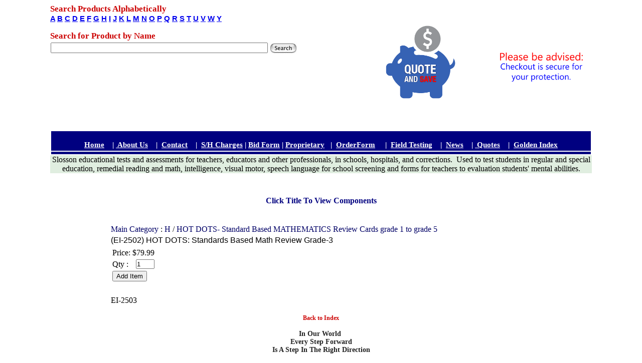

--- FILE ---
content_type: text/html
request_url: http://site.mawebcenters.com/sepinc/onlinecatalogstore_i13225322.html?catId=384187
body_size: 20511
content:
<html>
<head><title>Online Catalog Store - (EI-2502) HOT DOTS: Standards Based Math Review Grade-3</title>

<link rel='stylesheet' href='global_body.css'>
<link rel='stylesheet' href='global_table.css'>
<link rel='stylesheet' href='global_tr.css'>
<link rel='stylesheet' href='global_td.css'>
<link rel='stylesheet' href='global_ul.css'>
<link rel='stylesheet' href='global_li.css'>
<link rel='stylesheet' href='global_select.css'>
<link rel='stylesheet' href='global_input.css'>
<link rel='stylesheet' href='global_img.css'>
<link rel='stylesheet' href='global_span.css'>
<link rel='stylesheet' href='global_textarea.css'>
<link rel='stylesheet' href='global_p.css'>
<link rel='stylesheet' href='global_font.css'>
<link rel='stylesheet' href='global_captcha.css'>
</head>
<body bgcolor=#FFFFFF marginwidth="" leftmargin="" marginheight="" topmargin="">
<div align=Center><table  class="default" width="1024" border="0" cellpadding="0" cellspacing="0">
  <tr valign="top"><td ><div align=Center><table  width="1080" border="0" cellpadding="0" cellspacing="0" bgcolor="#E0EEE0">
  <tr valign="top"><td  align="right" valign="top" bgcolor="#FFFFFF"><div align="center"><span colorid="ddgreen" style="font-family: &quot;trebuchet ms&quot;, geneva; color: #004e00"><strong><span colorid="ddbl" style="color: #000663"><div align="center"><div align="left" style="font-size: 14px"><span colorid="ddbl" style="color: #000663"><span colorid="ddbl" style="color: #000663"><span colorid="ddbl" style="color: #000663"><span colorid="ddbl" style="color: #000663"><span colorid="ddbl" style="color: #000663"><span colorid="ddgreen" style="font-family: &quot;trebuchet ms&quot;, geneva; color: #004e00"><strong><span colorid="ddbl" style="color: #000663"><span size="6" style="font-size: 14px"><span style="font-family: &quot;comic sans ms&quot;, sand"><span colorid="ddgreen" style="font-family: &quot;trebuchet ms&quot;, geneva; color: #004e00"><strong><span colorid="ddbl" style="color: #000663"><span size="6" style="font-size: 14px"><span style="font-family: &quot;Comic Sans MS&quot;"><span colorid="ddgreen" style="font-family: &quot;trebuchet ms&quot;, geneva; color: #004e00"><strong><span colorid="ddbl" style="color: #000663"><span size="6" style="font-size: 14px"><span colorid="ddblue"><span colorid="ddblue"><span colorid="ddblue"><span colorid="ddblue"><span size="6" style="font-size: 17px; font-family: &quot;trebuchet ms&quot;, geneva; color: #e40000" colorid="rred"><span colorid="BLOODRED" style="color: #cc0000"><span colorid="bl">Search Products Alphabetically</span></span><br /></span></span></span></span></span></span></span></strong></span></span></span></span></strong></span></span></span></span></strong></span></span></span></span></span></span><span size="6" colorid="BLOODRED" style="font-size: 18px; font-family: helvetica; color: #cc0000"><span colorid="ddbl"><span colorid="ddbl"><span colorid="ddbl"><span colorid="ddbl"><span colorid="ddgreen"><strong><span colorid="ddbl"><span colorid="ddgreen"><strong><span colorid="ddbl"><span colorid="ddgreen"><strong><span colorid="ddbl"><span colorid="ddblue"><span colorid="ddblue"><span colorid="ddblue"><span colorid="ddblue"><span colorid="rred"><span colorid="ddblue"><strong><a href="onlinecatalogstore_c51431.html"><span colorid="dblu" /></a></strong></span></span></span></span></span></span></span></strong></span></span></strong></span></span></strong></span></span></span></span></span></span></div><div align="left"><span colorid="BLOODRED" style="font-family: helvetica; color: #cc0000"><span colorid="BLOODRED" style="font-family: helvetica; color: #cc0000"><span colorid="ddbl"><span colorid="ddbl"><span colorid="ddbl"><span colorid="ddbl"><span colorid="ddgreen"><strong><span colorid="ddbl"><span colorid="ddgreen"><strong><span colorid="ddbl"><span colorid="ddgreen"><strong><span colorid="ddbl"><span colorid="ddblue"><span colorid="ddblue"><span colorid="ddblue"><span colorid="ddblue"><span colorid="rred"><span colorid="ddblue" size="6" style="font-size: 15px"><strong><a href="onlinecatalogstore_c51431.html"><span colorid="dblu">A</span></a><span colorid="dblu"> </span><a href="onlinecatalogstore_c196230.html"><span colorid="dblu">B</span></a><span colorid="dblu"> </span><a href="onlinecatalogstore_c51472.html"><span colorid="dblu">C</span></a><span colorid="dblu"> </span><a href="onlinecatalogstore_c51495.html"><span colorid="dblu">D</span></a><span colorid="dblu"> </span><a href="onlinecatalogstore_c51521.html"><span colorid="dblu">E</span></a><span colorid="dblu"> </span><a href="onlinecatalogstore_c51534.html"><span colorid="dblu">F</span></a><span colorid="dblu"> </span><a href="onlinecatalogstore_c51541.html"><span colorid="dblu">G</span></a><span colorid="ddgreen"><span colorid="ddgreen"><span colorid="dblu"> <span colorid="ddblue"><a href="onlinecatalogstore_c51552.html"><span colorid="dblu">H</span></a><span colorid="dblu"> </span><a href="onlinecatalogstore_c51558.html"><span colorid="dblu">I</span></a></span><span colorid="ddblue"> </span></span></span></span><a href="onlinecatalogstore_c145580.html"><span colorid="dblu">J</span></a><span colorid="ddgreen"><span colorid="ddgreen"><span colorid="dblu"> <span colorid="ddblue"><a href="onlinecatalogstore_c51566.html"><span colorid="dblu">K</span></a><span colorid="dblu"> </span><a href="onlinecatalogstore_c51581.html"><span colorid="dblu">L</span></a><span colorid="dblu"> </span><a href="onlinecatalogstore_c51597.html"><span colorid="dblu">M</span></a><span colorid="dblu"> </span><a href="onlinecatalogstore_c51610.html"><span colorid="dblu">N</span></a><span colorid="dblu"> </span><a href="onlinecatalogstore_c51612.html"><span colorid="dblu">O</span></a><span colorid="dblu"> </span><a href="onlinecatalogstore_c51616.html"><span colorid="dblu">P</span></a><span colorid="dblu"> </span><a href="onlinecatalogstore_c126959.html"><span colorid="dblu">Q</span></a><span colorid="dblu"> </span><a href="onlinecatalogstore_c129060.html"><span colorid="dblu">R</span></a><span colorid="ddblue"><span colorid="dblu"> </span><a href="onlinecatalogstore_c51677.html"><span colorid="dblu">S</span></a><span colorid="dblu"> </span></span><a href="onlinecatalogstore_c161167.html"><span colorid="dblu">T</span></a><span colorid="dblu"> </span><a href="onlinecatalogstore_c51777.html"><span colorid="dblu">U</span></a><span colorid="dblu"> </span><a href="onlinecatalogstore_c51779.html"><span colorid="dblu">V</span></a><span colorid="dblu"> </span><a href="onlinecatalogstore_c51786.html"><span colorid="dblu">W</span></a><span colorid="dblu"> </span><a href="onlinecatalogstore_c51804.html"><span colorid="dblu">Y</span></a>&nbsp;</span> </span></span></span></strong></span></span></span></span></span></span></span></strong></span></span></strong></span></span></strong></span></span></span></span></span></span></span><br /></div><div align="left" style="font-size: 14px"><span size="6" colorid="BLOODRED" style="font-size: 18px; font-family: helvetica; color: #cc0000"><span colorid="BLOODRED" style="color: #cc0000"><span colorid="ddbl"><span colorid="ddbl"><span colorid="ddbl"><span colorid="ddbl"><span colorid="ddbl"><span colorid="ddgreen" style="font-family: &quot;trebuchet ms&quot;, geneva"><strong><span colorid="ddbl"><span size="6" style="font-size: 14px"><span style="font-family: &quot;comic sans ms&quot;, sand"><span colorid="ddgreen" style="font-family: &quot;trebuchet ms&quot;, geneva"><strong><span colorid="ddbl"><span size="6" style="font-size: 14px"><span style="font-family: &quot;Comic Sans MS&quot;"><span colorid="ddgreen" style="font-family: &quot;trebuchet ms&quot;, geneva"><strong><span colorid="ddbl"><span size="6" style="font-size: 14px"><span colorid="ddblue"><span colorid="ddblue"><span colorid="ddblue"><span colorid="ddblue"><span size="6" style="font-size: 17px; font-family: &quot;trebuchet ms&quot;, geneva" colorid="rred"><span colorid="ddblue"><strong><span style="font-family: &quot;trebuchet ms&quot;, geneva"><span colorid="ddgreen"><span colorid="ddgreen"><span colorid="dblu"><span size="6" style="font-size: 17px"><span size="6" style="font-size: 17px"><span size="6" style="font-size: 17px"><span size="6" style="font-size: 17px"><span colorid="ddblue"><span colorid="ddblue"><p><strong style="color: #004e00; font-size: 16px; text-align: -webkit-center"><span colorid="ddbl" style="color: #000663" /></strong></p></span></span></span></span></span></span></span></span></span></span></strong></span></span></span></span></span></span></span></span></strong></span></span></span></span></strong></span></span></span></span></strong></span></span></span></span></span></span></span></span><div align="center"><span size="6" colorid="BLOODRED" style="font-size: 18px; font-family: helvetica; color: #cc0000"><span colorid="BLOODRED" style="color: #cc0000"><span colorid="ddgreen" style="font-family: &quot;trebuchet ms&quot;, geneva"><strong><span size="6" style="font-size: 14px"><span style="font-family: &quot;Comic Sans MS&quot;"><span colorid="ddgreen" style="font-family: &quot;trebuchet ms&quot;, geneva"><span colorid="ddbl"><span size="6" style="font-size: 14px"><span size="6" style="font-size: 17px; font-family: &quot;trebuchet ms&quot;, geneva" colorid="rred"><span colorid="ddgreen"><span colorid="ddgreen"><span colorid="dblu"><span size="6" style="font-size: 17px"><span size="6" style="font-size: 17px"><span size="6" style="font-size: 17px" /></span></span></span></span></span></span></span></span></span></span></span></strong></span></span></span><div align="left" style="font-size: 14px"><span size="6" colorid="BLOODRED" style="font-size: 18px; font-family: helvetica; color: #cc0000"><span colorid="BLOODRED" style="color: #cc0000"><span colorid="ddgreen" style="font-family: &quot;trebuchet ms&quot;, geneva"><span size="6" style="font-size: 14px"><span style="font-family: &quot;Comic Sans MS&quot;"><span colorid="ddgreen" style="font-family: &quot;trebuchet ms&quot;, geneva"><span colorid="ddbl"><span size="6" style="font-size: 14px"><span size="6" style="font-size: 17px; font-family: &quot;trebuchet ms&quot;, geneva" colorid="rred"><span colorid="ddgreen"><span colorid="ddgreen"><span colorid="dblu"><span size="6" style="font-size: 17px"><span size="6" style="font-size: 17px"><span size="6" style="font-size: 17px"><span colorid="ddbl" style="color: #000663"><span colorid="ddbl" style="color: #000663"><span colorid="ddbl" style="color: #000663"><span colorid="ddbl" style="color: #000663"><span colorid="ddbl" style="color: #000663"><span colorid="ddgreen" style="font-family: &quot;trebuchet ms&quot;, geneva; color: #004e00"><strong><span colorid="ddbl" style="color: #000663"><span size="6" style="font-size: 14px"><span style="font-family: &quot;comic sans ms&quot;, sand"><span colorid="ddgreen" style="font-family: &quot;trebuchet ms&quot;, geneva; color: #004e00"><strong><span colorid="ddbl" style="color: #000663"><span size="6" style="font-size: 14px"><span style="font-family: &quot;Comic Sans MS&quot;"><span colorid="ddgreen" style="font-family: &quot;trebuchet ms&quot;, geneva; color: #004e00"><strong><span colorid="ddbl" style="color: #000663"><span size="6" style="font-size: 14px"><span colorid="ddblue"><span colorid="ddblue"><span colorid="ddblue"><span colorid="ddblue"><span size="6" colorid="rred" style="font-size: 17px; font-family: &quot;trebuchet ms&quot;, geneva; color: #e40000"><span colorid="BLOODRED" style="color: #cc0000"><span colorid="bl">Search for Product by Name</span></span></span></span></span></span></span></span></span></strong></span></span></span></span></strong></span></span></span></span></strong></span></span></span></span></span></span></span></span></span></span></span></span></span></span></span></span></span></span></span></span></span></div></div></div></div></span></strong></span></div></span></span></span><div align=Left><form style='display:inline' name=search618 method=post action='searchresults.html'><input type=hidden name=catOnly value='1'><table cellspacing=0><tr><td><input type=text size='52' name='searchString'></td><td><input type=image src="_images//education_blue_searchbutton.gif"></td></tr></table></form>&nbsp;&nbsp;&nbsp;&nbsp;&nbsp;</div><span size="6" style="font-size: 17px; font-family: trebuchet ms,geneva; color: #000663" colorid="ddbl"><p align="center"><table border="0"><tbody /></table></p></span></td><td  bgcolor="#FFFFFF"><div align=Center><span class="blue_purple_link"><div> <table border="0" align="center"><tbody> <tr> <td>&nbsp;</td> </tr> <tr> <td><div align="center"><a href="http://www.slossonnews.com/Quote-Request.html"><img width="221" height="184" border="0" src="_images//QUOTE_SAVE_BLUE.png" /></a>  </div><br /></td> </tr> <tr align="center"> <td>&nbsp;</td> </tr> </tbody></table> </div></span></div></td><td  align="center" valign="middle" bgcolor="#FFFFFF"><p align="center"><span style="font-family: tempus sans itc; color: #e40000; font-size: 15px" size="6" colorid="rred" /></p></span><div align=Center><a href="http://mydigimag.rrd.com/publication/?m=32626&l=1" ><img  src='_images//please_be_advised.png' alt="  " title="30 days Free Review, Tech Support" border=0 width=165 valign=middle hspace=0 vspace=0 ></a></div></td></tr>
  <tr valign="top"><td  colspan="3" bgcolor="#FFFFFF"><table  width="1080" height="50" border="0" bgcolor="#FFFFFF">
  <tr valign="top"><td  valign="middle" width="1080" bgcolor="#000080"><span class="whitelinks"><div align="center"><strong><span style="font-size: 15px; font-family: 'trebuchet ms', geneva" size="6"><span colorid="white">&nbsp; </span></span></strong></div></span><span class="whitelinks"><div align="center"><strong><span size="6" style="font-size: 15px; font-family: &quot;trebuchet ms&quot;, geneva"><span colorid="tope"><span colorid="white"><a href="index.html"><span colorid="white" style="color: #ffffff">Home</span></a></span><span colorid="dbl"><span colorid="DARKGREY" style="color: #333333"><span colorid="white"><span colorid="drkblue"> &nbsp;&nbsp;<span colorid="white" style="color: #ffffff"> |&nbsp;<a href="http://www.slossonnews.com/About-Us.html"> <span colorid="white">About Us</span></a> <span colorid="white">&nbsp;&nbsp; |&nbsp; </span></span></span></span><span colorid="white"><a href="http://www.slosson.com/contact.html"><span colorid="white" style="color: #ffffff">Contact</span></a></span><span colorid="white" style="color: #ffffff"><span colorid="drkblue"><span colorid="white"> </span>&nbsp;&nbsp; |&nbsp; </span><span colorid="white"><a href="policy.html"><span colorid="drkblue">S/H Charges</span></a></span><span colorid="drkblue"> | </span><span colorid="white"><a href="http://www.slosson.com/bidformreplace.html"><span colorid="drkblue">Bid Form</span></a></span><span colorid="white"><span colorid="drkblue"><span colorid="white"> | <span colorid="contact us1"><a href="http://www.slosson.com/ProprietaryProducts.html">Proprietary</a></span>  </span> &nbsp; |&nbsp; </span></span><a href="http://www.slossonnews.com/Order-Form.html"><span colorid="white"><span colorid="drkblue">OrderForm</span></span></a>   <span colorid="drkblue"> &nbsp;&nbsp;&nbsp; |&nbsp; </span><span colorid="white"><a href="http://www.slosson.com/fieldtesting.html"><span colorid="drkblue">Field Testing</span></a></span><span colorid="drkblue"> &nbsp;&nbsp; |&nbsp; </span><span colorid="white"><a href="http://www.slossonnews.com/"><span colorid="drkblue">News</span></a></span><span colorid="drkblue"> &nbsp;&nbsp; |&nbsp;<a href="http://www.slosson.com/newgamepg1113.html">&nbsp;</a></span><a href="http://www.slossonnews.com/Quote-Request.html"><span colorid="white"><span colorid="drkblue">Quotes</span></span></a>    <span colorid="drkblue"><span colorid="white"> &nbsp;&nbsp; |&nbsp; <a href="https://www.slossonplus.com/#Golden">Golden Index</a></span></span></span></span></span></span></span></strong><br /></div></span></td></tr>
  <tr valign="top"><td  bgcolor="#000080"></td></tr>

</table>
</td></tr>

</table>
</div><table  width="1080" border="0" cellpadding="0" cellspacing="0" bgcolor="#FFFFFF">
  <tr valign="top"><td  nowrap bgcolor="#FFFFFF"><div align=Center><table  class="default" width="99%" border="0" cellpadding="0" cellspacing="0">
  <tr valign="top"><td  align="left" bgcolor="#000000"></td></tr>
  <tr valign="top"><td  class="default" width="141"></td></tr>
  <tr valign="top"><td ></td></tr>
  <tr valign="top"><td  nowrap bgcolor="#FFFFFF"></td></tr>

</table>
</div><table  width="1080" border="0" cellpadding="0" cellspacing="0" bgcolor="#000080">
  <tr valign="top"><td  bgcolor="#E0EEE0"><div align=Center>Slosson educational tests and assessments for teachers, educators and other professionals, in schools, hospitals, and corrections. &nbsp;Used to test students in regular and special education, remedial reading and math, intelligence, visual motor, speech language for school screening and forms for teachers to evaluation students' mental abilities.</div></td></tr>

</table>
</td></tr>
  <tr valign="top"><td  valign="top" bgcolor="#FFFFFF"><div align=Center><table  width="80%" border="0" cellpadding="0" cellspacing="0" bgcolor="#DCDCDC">
  <tr valign="top"><td  class="Mainsectionpadding" nowrap bgcolor="#FFFFFF" bordercolor="#FFFFFF"><br><br><div align="center"><span style="font-family: comic sans ms,sand"><span size="6" style="font-size: 14px"><span colorid="bl" style="color: #000080"><strong><span size="6" colorid="dbl" style="font-size: 16px; font-family: verdana,geneva"><span colorid="Secondary Mouse Over Text">C</span>lick <span colorid="moroon1">T</span>itle <span colorid="FRNTPG">T</span>o <span colorid="FRNTPG">V</span>iew <span colorid="BLOODRED">C</span>omponents</span></strong></span><br /></span></span></div><br><br><div align=Center>
<form name='mainForm' method=post action='cart.html'>
<input type=hidden name=addItem value=1>
<input type=hidden name=itemId value='13225322'>
<table width=100% class=default>
<tr><td  colspan=2 class=default style="  " width="100%">
<span class=default style="  "><nobr>
<a href="onlinecatalogstore.html">
Main Category
</a> : </nobr>
<a href="onlinecatalogstore_c51552.html">H</a> / <a href="onlinecatalogstore_c384187.html">HOT DOTS- Standard Based MATHEMATICS Review Cards grade 1 to grade 5</a>
</span>
</td>
</tr>
<tr><td colspan=2  style="font-family: helvetica;">(EI-2502) HOT DOTS: Standards Based Math Review Grade-3</td></tr>
<tr>
<td align=left width="100%" valign=top>
  <table width=100%  style="">


  <tr>
    <td colspan=3><nobr>Price: $79.99</nobr><input type=hidden name='13225322_price' value='79.99'></td>
  </tr>


  <tr>
    <td valign=bottom align=left><nobr>Qty : </nobr></td>
    <td align=left valign=bottom colspan=2 width=100%><nobr> <input type=text size=3 name='13225322_quantity' value=1  style="padding:0;"></nobr>
    </td>
  </tr>
  <tr>
    <td colspan=3>
  <input type=submit value="Add Item"   style="">
    </td>
  </tr>

  </table>
</td></tr>
<tr><td colspan=2>&nbsp;</td></tr>
<tr><td colspan=2  style="">
EI-2503
</td></tr>
</table>
</form>







</div><div align="center"><a href="onlinecatalogstore.html"><strong><span style="font-family: comic sans ms,sand; color: #cc0000; font-size: 12px" colorid="red" size="6">Back to Index</span></strong></a></div><p align="center"><span colorid="lgreen"><span style="font-family: comic sans ms,sand; color: #222222; font-size: 14px" colorid="dgrey" size="6"><strong>In&nbsp;Our World&nbsp;<br /></strong></span></span><span colorid="lgreen"><span style="font-family: comic sans ms,sand; color: #222222; font-size: 14px" colorid="dgrey" size="6"><strong>Every <span colorid="green">Step</span> </strong></span><span colorid="Main Section Copy"><span style="font-size: 20px"><span style="font-size: 18px"><span colorid="ightlgreen"><span colorid="lgreen"><span colorid="Bottom Table Background Color"><span style="color: #222222" colorid="dgrey"><strong><span style="font-family: comic sans ms,sand"><span style="font-size: 14px" size="6"><span colorid="world blue">Forward<br /></span><span colorid="Header Background Color">Is</span> <span colorid="Feature Section Copy">A</span> Step In The Right Direction</span></span></strong></span></span></span></span></span></span></span></span></p><div align=Center></div></td></tr>

</table>
</div></td></tr>

</table>
</td></tr>

</table>
</div>
</body>
</html>



--- FILE ---
content_type: text/css
request_url: http://site.mawebcenters.com/sepinc/global_body.css
body_size: 7734
content:
body.catalogtext {
   color: #191970;
}
body.catalogtext A:link {
   color: #191970;
}
body.catalogtext A:visited {
   color: #191970;
}
body.catalogtext A:hover {
   color: #191970;
}
body.catalogtext A:active {
   color: #191970;
}
body.nounderline {
   color: #000066;
   text-decoration: none;
}
body.nounderline A:link {
   color: #000099;
   text-decoration: none;
}
body.nounderline A:visited {
   color: #000099;
   text-decoration: none;
}
body.nounderline A:hover {
   color: #000099;
   text-decoration: none;
}
body.nounderline A:active {
   color: #000099;
   text-decoration: none;
}
body.Featuresectiontextalignment {
   text-align: justify;
}
body.Featuresectiontextalignment A:link {
   color: #000066;
   text-decoration: none;
}
body.Featuresectiontextalignment A:visited {
   color: #000066;
   text-decoration: none;
}
body.Featuresectiontextalignment A:hover {
   color: #000066;
   text-decoration: none;
}
body.Featuresectiontextalignment A:active {
   color: #000066;
   text-decoration: none;
}
body.Featuresectionpadding {
   padding: 4;
}
body.Featuresectionpadding A:link {
   color: #000066;
   text-decoration: none;
}
body.Featuresectionpadding A:visited {
   color: #000066;
   text-decoration: none;
}
body.Featuresectionpadding A:hover {
   color: #000066;
   text-decoration: none;
}
body.Featuresectionpadding A:active {
   color: #000066;
   text-decoration: none;
}
body.floatleft {
   float: left;
}
body.floatleft A:link {
   float: left;
}
body.floatleft A:visited {
   float: left;
}
body.floatleft A:hover {
   color: #000066;
   text-decoration: none;
}
body.floatleft A:active {
   color: #000066;
   text-decoration: none;
}
body.highlight {
   background-color: #D1142F;
}
body.highlight A:link {
   color: #000066;
   text-decoration: none;
}
body.highlight A:visited {
   color: #000066;
   text-decoration: none;
}
body.highlight A:hover {
   color: #000066;
   text-decoration: none;
}
body.highlight A:active {
   color: #000066;
   text-decoration: none;
}
body.blue_purple_link {
   color: #000066;
   text-decoration: none;
}
body.blue_purple_link A:link {
   color: #0000FF;
   text-decoration: underline;
}
body.blue_purple_link A:visited {
   color: #6600CC;
   text-decoration: underline;
}
body.blue_purple_link A:hover {
   color: #0066FF;
   text-decoration: underline;
}
body.blue_purple_link A:active {
   color: #0000FF;
   text-decoration: underline;
}
body.navlinks {
   color: #000066;
   text-decoration: none;
}
body.navlinks A:link {
   color: #000066;
   text-decoration: none;
}
body.navlinks A:visited {
   color: #000066;
   text-decoration: none;
}
body.navlinks A:hover {
   color: #000066;
   text-decoration: none;
}
body.navlinks A:active {
   color: #000066;
   text-decoration: none;
}
body.Mainsectionpadding {
   padding: 10;
}
body.Mainsectionpadding A:link {
   color: #000066;
   text-decoration: none;
}
body.Mainsectionpadding A:visited {
   color: #000066;
   text-decoration: none;
}
body.Mainsectionpadding A:hover {
   color: #000066;
   text-decoration: none;
}
body.Mainsectionpadding A:active {
   color: #000066;
   text-decoration: none;
}
body.Speciallink {
   font-family: verdana;
   font-style: normal;
   font-weight: normal;
   font-size: 10px;
   color: #1D6B9E;
   text-decoration: underline;
}
body.Speciallink A:link {
   font-family: verdana;
   font-style: normal;
   font-weight: normal;
   font-size: 10px;
   color: #1D6B9E;
   text-decoration: underline;
}
body.Speciallink A:visited {
   font-family: verdana;
   font-style: normal;
   font-weight: normal;
   font-size: 10px;
   color: #1D6B9E;
   text-decoration: underline;
}
body.Speciallink A:hover {
   font-family: verdana;
   font-style: normal;
   font-weight: normal;
   font-size: 10px;
   color: #1D6B9E;
   text-decoration: none;
}
body.Speciallink A:active {
   font-family: verdana;
   font-style: normal;
   font-weight: normal;
   font-size: 10px;
   color: #1D6B9E;
   text-decoration: none;
}
body.leftpad {
   padding-left: 20;
}
body.leftpad A:link {
   padding-left: 20;
}
body.leftpad A:visited {
   padding-left: 20;
}
body.leftpad A:hover {
   padding-left: 20;
}
body.leftpad A:active {
   padding-left: 20;
}
body.purplelink {
   color: #000066;
   text-decoration: none;
}
body.purplelink A:link {
   color: #000066;
}
body.purplelink A:visited {
   color: #000066;
}
body.purplelink A:hover {
   color: #000066;
}
body.purplelink A:active {
   color: #000066;
}
body.whitelinks {
   color: #FFFFFF;
}
body.whitelinks A:link {
   color: #FFFFFF;
}
body.whitelinks A:visited {
   color: #FFFFFF;
}
body.whitelinks A:hover {
   color: #FFFFFF;
}
body.whitelinks A:active {
   color: #FFFFFF;
}
body.Secondarymenu {
   font-family: verdana;
   font-style: normal;
   font-weight: bolder;
   font-size: 13px;
   color: #000066;
   text-decoration: none;
}
body.Secondarymenu A:link {
   font-family: verdana;
   font-style: normal;
   font-weight: bolder;
   font-size: 13px;
   color: #000066;
   text-decoration: none;
}
body.Secondarymenu A:visited {
   font-family: verdana;
   font-style: normal;
   font-weight: bolder;
   font-size: 13px;
   color: #000066;
   text-decoration: none;
}
body.Secondarymenu A:hover {
   font-family: verdana;
   font-style: normal;
   font-weight: bolder;
   font-size: 13px;
   color: #D1142F;
   text-decoration: none;
}
body.Secondarymenu A:active {
   font-family: verdana;
   font-style: normal;
   font-weight: bolder;
   font-size: 13px;
   color: #D1142F;
   text-decoration: none;
}
body.floatright {
   float: right;
}
body.floatright A:link {
   float: right;
}
body.floatright A:visited {
   color: #000066;
   text-decoration: none;
}
body.floatright A:hover {
   color: #000066;
   text-decoration: none;
}
body.floatright A:active {
   color: #000066;
   text-decoration: none;
}
body.redlinks {
   color: #CC0000;
}
body.redlinks A:link {
   color: #CC0000;
}
body.redlinks A:visited {
   color: #CC0000;
}
body.redlinks A:hover {
   color: #CC0000;
}
body.redlinks A:active {
   color: #CC0000;
}
body.cellpadding {
   padding: 5;
}
body.cellpadding A:link {
   color: #000066;
   text-decoration: none;
}
body.cellpadding A:visited {
   color: #000066;
   text-decoration: none;
}
body.cellpadding A:hover {
   color: #000066;
   text-decoration: none;
}
body.cellpadding A:active {
   color: #000066;
   text-decoration: none;
}
body.norepeat {
   background-repeat: no-repeat;
   background-position: center;
}
body.norepeat A:link {
   color: #000066;
   text-decoration: none;
}
body.norepeat A:visited {
   color: #000066;
   text-decoration: none;
}
body.norepeat A:hover {
   color: #000066;
   text-decoration: none;
}
body.norepeat A:active {
   color: #000066;
   text-decoration: none;
}
body.HomePage {
   font-family: serif;
   font-style: normal;
   font-weight: normal;
   font-size: 15px;
}
body.HomePage A:link {
   color: #000066;
   text-decoration: none;
}
body.HomePage A:visited {
   color: #000066;
   text-decoration: none;
}
body.HomePage A:hover {
   color: #000066;
   text-decoration: none;
}
body.HomePage A:active {
   color: #000066;
   text-decoration: none;
}
body.repeatvertical {
   background-repeat: repeat-y;
}
body.repeatvertical A:link {
   color: #000066;
   text-decoration: none;
}
body.repeatvertical A:visited {
   color: #000066;
   text-decoration: none;
}
body.repeatvertical A:hover {
   color: #000066;
   text-decoration: none;
}
body.repeatvertical A:active {
   color: #000066;
   text-decoration: none;
}
body.black_text {
   color: #000000;
}
body.black_text A:link {
   color: #000000;
}
body.black_text A:visited {
   color: #000000;
}
body.black_text A:hover {
   color: #000000;
}
body.black_text A:active {
   color: #000000;
}


--- FILE ---
content_type: text/css
request_url: http://site.mawebcenters.com/sepinc/global_table.css
body_size: 7839
content:
table.catalogtext {
   color: #191970;
}
table.catalogtext A:link {
   color: #191970;
}
table.catalogtext A:visited {
   color: #191970;
}
table.catalogtext A:hover {
   color: #191970;
}
table.catalogtext A:active {
   color: #191970;
}
table.nounderline {
   color: #000066;
   text-decoration: none;
}
table.nounderline A:link {
   color: #000099;
   text-decoration: none;
}
table.nounderline A:visited {
   color: #000099;
   text-decoration: none;
}
table.nounderline A:hover {
   color: #000099;
   text-decoration: none;
}
table.nounderline A:active {
   color: #000099;
   text-decoration: none;
}
table.Featuresectiontextalignment {
   text-align: justify;
}
table.Featuresectiontextalignment A:link {
   color: #000066;
   text-decoration: none;
}
table.Featuresectiontextalignment A:visited {
   color: #000066;
   text-decoration: none;
}
table.Featuresectiontextalignment A:hover {
   color: #000066;
   text-decoration: none;
}
table.Featuresectiontextalignment A:active {
   color: #000066;
   text-decoration: none;
}
table.Featuresectionpadding {
   padding: 4;
}
table.Featuresectionpadding A:link {
   color: #000066;
   text-decoration: none;
}
table.Featuresectionpadding A:visited {
   color: #000066;
   text-decoration: none;
}
table.Featuresectionpadding A:hover {
   color: #000066;
   text-decoration: none;
}
table.Featuresectionpadding A:active {
   color: #000066;
   text-decoration: none;
}
table.floatleft {
   float: left;
}
table.floatleft A:link {
   float: left;
}
table.floatleft A:visited {
   float: left;
}
table.floatleft A:hover {
   color: #000066;
   text-decoration: none;
}
table.floatleft A:active {
   color: #000066;
   text-decoration: none;
}
table.highlight {
   background-color: #D1142F;
}
table.highlight A:link {
   color: #000066;
   text-decoration: none;
}
table.highlight A:visited {
   color: #000066;
   text-decoration: none;
}
table.highlight A:hover {
   color: #000066;
   text-decoration: none;
}
table.highlight A:active {
   color: #000066;
   text-decoration: none;
}
table.blue_purple_link {
   color: #000066;
   text-decoration: none;
}
table.blue_purple_link A:link {
   color: #0000FF;
   text-decoration: underline;
}
table.blue_purple_link A:visited {
   color: #6600CC;
   text-decoration: underline;
}
table.blue_purple_link A:hover {
   color: #0066FF;
   text-decoration: underline;
}
table.blue_purple_link A:active {
   color: #0000FF;
   text-decoration: underline;
}
table.navlinks {
   color: #000066;
   text-decoration: none;
}
table.navlinks A:link {
   color: #000066;
   text-decoration: none;
}
table.navlinks A:visited {
   color: #000066;
   text-decoration: none;
}
table.navlinks A:hover {
   color: #000066;
   text-decoration: none;
}
table.navlinks A:active {
   color: #000066;
   text-decoration: none;
}
table.Mainsectionpadding {
   padding: 10;
}
table.Mainsectionpadding A:link {
   color: #000066;
   text-decoration: none;
}
table.Mainsectionpadding A:visited {
   color: #000066;
   text-decoration: none;
}
table.Mainsectionpadding A:hover {
   color: #000066;
   text-decoration: none;
}
table.Mainsectionpadding A:active {
   color: #000066;
   text-decoration: none;
}
table.Speciallink {
   font-family: verdana;
   font-style: normal;
   font-weight: normal;
   font-size: 10px;
   color: #1D6B9E;
   text-decoration: underline;
}
table.Speciallink A:link {
   font-family: verdana;
   font-style: normal;
   font-weight: normal;
   font-size: 10px;
   color: #1D6B9E;
   text-decoration: underline;
}
table.Speciallink A:visited {
   font-family: verdana;
   font-style: normal;
   font-weight: normal;
   font-size: 10px;
   color: #1D6B9E;
   text-decoration: underline;
}
table.Speciallink A:hover {
   font-family: verdana;
   font-style: normal;
   font-weight: normal;
   font-size: 10px;
   color: #1D6B9E;
   text-decoration: none;
}
table.Speciallink A:active {
   font-family: verdana;
   font-style: normal;
   font-weight: normal;
   font-size: 10px;
   color: #1D6B9E;
   text-decoration: none;
}
table.leftpad {
   padding-left: 20;
}
table.leftpad A:link {
   padding-left: 20;
}
table.leftpad A:visited {
   padding-left: 20;
}
table.leftpad A:hover {
   padding-left: 20;
}
table.leftpad A:active {
   padding-left: 20;
}
table.purplelink {
   color: #000066;
   text-decoration: none;
}
table.purplelink A:link {
   color: #000066;
}
table.purplelink A:visited {
   color: #000066;
}
table.purplelink A:hover {
   color: #000066;
}
table.purplelink A:active {
   color: #000066;
}
table.whitelinks {
   color: #FFFFFF;
}
table.whitelinks A:link {
   color: #FFFFFF;
}
table.whitelinks A:visited {
   color: #FFFFFF;
}
table.whitelinks A:hover {
   color: #FFFFFF;
}
table.whitelinks A:active {
   color: #FFFFFF;
}
table.Secondarymenu {
   font-family: verdana;
   font-style: normal;
   font-weight: bolder;
   font-size: 13px;
   color: #000066;
   text-decoration: none;
}
table.Secondarymenu A:link {
   font-family: verdana;
   font-style: normal;
   font-weight: bolder;
   font-size: 13px;
   color: #000066;
   text-decoration: none;
}
table.Secondarymenu A:visited {
   font-family: verdana;
   font-style: normal;
   font-weight: bolder;
   font-size: 13px;
   color: #000066;
   text-decoration: none;
}
table.Secondarymenu A:hover {
   font-family: verdana;
   font-style: normal;
   font-weight: bolder;
   font-size: 13px;
   color: #D1142F;
   text-decoration: none;
}
table.Secondarymenu A:active {
   font-family: verdana;
   font-style: normal;
   font-weight: bolder;
   font-size: 13px;
   color: #D1142F;
   text-decoration: none;
}
table.floatright {
   float: right;
}
table.floatright A:link {
   float: right;
}
table.floatright A:visited {
   color: #000066;
   text-decoration: none;
}
table.floatright A:hover {
   color: #000066;
   text-decoration: none;
}
table.floatright A:active {
   color: #000066;
   text-decoration: none;
}
table.redlinks {
   color: #CC0000;
}
table.redlinks A:link {
   color: #CC0000;
}
table.redlinks A:visited {
   color: #CC0000;
}
table.redlinks A:hover {
   color: #CC0000;
}
table.redlinks A:active {
   color: #CC0000;
}
table.cellpadding {
   padding: 5;
}
table.cellpadding A:link {
   color: #000066;
   text-decoration: none;
}
table.cellpadding A:visited {
   color: #000066;
   text-decoration: none;
}
table.cellpadding A:hover {
   color: #000066;
   text-decoration: none;
}
table.cellpadding A:active {
   color: #000066;
   text-decoration: none;
}
table.norepeat {
   background-repeat: no-repeat;
   background-position: center;
}
table.norepeat A:link {
   color: #000066;
   text-decoration: none;
}
table.norepeat A:visited {
   color: #000066;
   text-decoration: none;
}
table.norepeat A:hover {
   color: #000066;
   text-decoration: none;
}
table.norepeat A:active {
   color: #000066;
   text-decoration: none;
}
table.HomePage {
   font-family: serif;
   font-style: normal;
   font-weight: normal;
   font-size: 15px;
}
table.HomePage A:link {
   color: #000066;
   text-decoration: none;
}
table.HomePage A:visited {
   color: #000066;
   text-decoration: none;
}
table.HomePage A:hover {
   color: #000066;
   text-decoration: none;
}
table.HomePage A:active {
   color: #000066;
   text-decoration: none;
}
table.repeatvertical {
   background-repeat: repeat-y;
}
table.repeatvertical A:link {
   color: #000066;
   text-decoration: none;
}
table.repeatvertical A:visited {
   color: #000066;
   text-decoration: none;
}
table.repeatvertical A:hover {
   color: #000066;
   text-decoration: none;
}
table.repeatvertical A:active {
   color: #000066;
   text-decoration: none;
}
table.black_text {
   color: #000000;
}
table.black_text A:link {
   color: #000000;
}
table.black_text A:visited {
   color: #000000;
}
table.black_text A:hover {
   color: #000000;
}
table.black_text A:active {
   color: #000000;
}


--- FILE ---
content_type: text/css
request_url: http://site.mawebcenters.com/sepinc/global_tr.css
body_size: 7524
content:
tr.catalogtext {
   color: #191970;
}
tr.catalogtext A:link {
   color: #191970;
}
tr.catalogtext A:visited {
   color: #191970;
}
tr.catalogtext A:hover {
   color: #191970;
}
tr.catalogtext A:active {
   color: #191970;
}
tr.nounderline {
   color: #000066;
   text-decoration: none;
}
tr.nounderline A:link {
   color: #000099;
   text-decoration: none;
}
tr.nounderline A:visited {
   color: #000099;
   text-decoration: none;
}
tr.nounderline A:hover {
   color: #000099;
   text-decoration: none;
}
tr.nounderline A:active {
   color: #000099;
   text-decoration: none;
}
tr.Featuresectiontextalignment {
   text-align: justify;
}
tr.Featuresectiontextalignment A:link {
   color: #000066;
   text-decoration: none;
}
tr.Featuresectiontextalignment A:visited {
   color: #000066;
   text-decoration: none;
}
tr.Featuresectiontextalignment A:hover {
   color: #000066;
   text-decoration: none;
}
tr.Featuresectiontextalignment A:active {
   color: #000066;
   text-decoration: none;
}
tr.Featuresectionpadding {
   padding: 4;
}
tr.Featuresectionpadding A:link {
   color: #000066;
   text-decoration: none;
}
tr.Featuresectionpadding A:visited {
   color: #000066;
   text-decoration: none;
}
tr.Featuresectionpadding A:hover {
   color: #000066;
   text-decoration: none;
}
tr.Featuresectionpadding A:active {
   color: #000066;
   text-decoration: none;
}
tr.floatleft {
   float: left;
}
tr.floatleft A:link {
   float: left;
}
tr.floatleft A:visited {
   float: left;
}
tr.floatleft A:hover {
   color: #000066;
   text-decoration: none;
}
tr.floatleft A:active {
   color: #000066;
   text-decoration: none;
}
tr.highlight {
   background-color: #D1142F;
}
tr.highlight A:link {
   color: #000066;
   text-decoration: none;
}
tr.highlight A:visited {
   color: #000066;
   text-decoration: none;
}
tr.highlight A:hover {
   color: #000066;
   text-decoration: none;
}
tr.highlight A:active {
   color: #000066;
   text-decoration: none;
}
tr.blue_purple_link {
   color: #000066;
   text-decoration: none;
}
tr.blue_purple_link A:link {
   color: #0000FF;
   text-decoration: underline;
}
tr.blue_purple_link A:visited {
   color: #6600CC;
   text-decoration: underline;
}
tr.blue_purple_link A:hover {
   color: #0066FF;
   text-decoration: underline;
}
tr.blue_purple_link A:active {
   color: #0000FF;
   text-decoration: underline;
}
tr.navlinks {
   color: #000066;
   text-decoration: none;
}
tr.navlinks A:link {
   color: #000066;
   text-decoration: none;
}
tr.navlinks A:visited {
   color: #000066;
   text-decoration: none;
}
tr.navlinks A:hover {
   color: #000066;
   text-decoration: none;
}
tr.navlinks A:active {
   color: #000066;
   text-decoration: none;
}
tr.Mainsectionpadding {
   padding: 10;
}
tr.Mainsectionpadding A:link {
   color: #000066;
   text-decoration: none;
}
tr.Mainsectionpadding A:visited {
   color: #000066;
   text-decoration: none;
}
tr.Mainsectionpadding A:hover {
   color: #000066;
   text-decoration: none;
}
tr.Mainsectionpadding A:active {
   color: #000066;
   text-decoration: none;
}
tr.Speciallink {
   font-family: verdana;
   font-style: normal;
   font-weight: normal;
   font-size: 10px;
   color: #1D6B9E;
   text-decoration: underline;
}
tr.Speciallink A:link {
   font-family: verdana;
   font-style: normal;
   font-weight: normal;
   font-size: 10px;
   color: #1D6B9E;
   text-decoration: underline;
}
tr.Speciallink A:visited {
   font-family: verdana;
   font-style: normal;
   font-weight: normal;
   font-size: 10px;
   color: #1D6B9E;
   text-decoration: underline;
}
tr.Speciallink A:hover {
   font-family: verdana;
   font-style: normal;
   font-weight: normal;
   font-size: 10px;
   color: #1D6B9E;
   text-decoration: none;
}
tr.Speciallink A:active {
   font-family: verdana;
   font-style: normal;
   font-weight: normal;
   font-size: 10px;
   color: #1D6B9E;
   text-decoration: none;
}
tr.leftpad {
   padding-left: 20;
}
tr.leftpad A:link {
   padding-left: 20;
}
tr.leftpad A:visited {
   padding-left: 20;
}
tr.leftpad A:hover {
   padding-left: 20;
}
tr.leftpad A:active {
   padding-left: 20;
}
tr.purplelink {
   color: #000066;
   text-decoration: none;
}
tr.purplelink A:link {
   color: #000066;
}
tr.purplelink A:visited {
   color: #000066;
}
tr.purplelink A:hover {
   color: #000066;
}
tr.purplelink A:active {
   color: #000066;
}
tr.whitelinks {
   color: #FFFFFF;
}
tr.whitelinks A:link {
   color: #FFFFFF;
}
tr.whitelinks A:visited {
   color: #FFFFFF;
}
tr.whitelinks A:hover {
   color: #FFFFFF;
}
tr.whitelinks A:active {
   color: #FFFFFF;
}
tr.Secondarymenu {
   font-family: verdana;
   font-style: normal;
   font-weight: bolder;
   font-size: 13px;
   color: #000066;
   text-decoration: none;
}
tr.Secondarymenu A:link {
   font-family: verdana;
   font-style: normal;
   font-weight: bolder;
   font-size: 13px;
   color: #000066;
   text-decoration: none;
}
tr.Secondarymenu A:visited {
   font-family: verdana;
   font-style: normal;
   font-weight: bolder;
   font-size: 13px;
   color: #000066;
   text-decoration: none;
}
tr.Secondarymenu A:hover {
   font-family: verdana;
   font-style: normal;
   font-weight: bolder;
   font-size: 13px;
   color: #D1142F;
   text-decoration: none;
}
tr.Secondarymenu A:active {
   font-family: verdana;
   font-style: normal;
   font-weight: bolder;
   font-size: 13px;
   color: #D1142F;
   text-decoration: none;
}
tr.floatright {
   float: right;
}
tr.floatright A:link {
   float: right;
}
tr.floatright A:visited {
   color: #000066;
   text-decoration: none;
}
tr.floatright A:hover {
   color: #000066;
   text-decoration: none;
}
tr.floatright A:active {
   color: #000066;
   text-decoration: none;
}
tr.redlinks {
   color: #CC0000;
}
tr.redlinks A:link {
   color: #CC0000;
}
tr.redlinks A:visited {
   color: #CC0000;
}
tr.redlinks A:hover {
   color: #CC0000;
}
tr.redlinks A:active {
   color: #CC0000;
}
tr.cellpadding {
   padding: 5;
}
tr.cellpadding A:link {
   color: #000066;
   text-decoration: none;
}
tr.cellpadding A:visited {
   color: #000066;
   text-decoration: none;
}
tr.cellpadding A:hover {
   color: #000066;
   text-decoration: none;
}
tr.cellpadding A:active {
   color: #000066;
   text-decoration: none;
}
tr.norepeat {
   background-repeat: no-repeat;
   background-position: center;
}
tr.norepeat A:link {
   color: #000066;
   text-decoration: none;
}
tr.norepeat A:visited {
   color: #000066;
   text-decoration: none;
}
tr.norepeat A:hover {
   color: #000066;
   text-decoration: none;
}
tr.norepeat A:active {
   color: #000066;
   text-decoration: none;
}
tr.HomePage {
   font-family: serif;
   font-style: normal;
   font-weight: normal;
   font-size: 15px;
}
tr.HomePage A:link {
   color: #000066;
   text-decoration: none;
}
tr.HomePage A:visited {
   color: #000066;
   text-decoration: none;
}
tr.HomePage A:hover {
   color: #000066;
   text-decoration: none;
}
tr.HomePage A:active {
   color: #000066;
   text-decoration: none;
}
tr.repeatvertical {
   background-repeat: repeat-y;
}
tr.repeatvertical A:link {
   color: #000066;
   text-decoration: none;
}
tr.repeatvertical A:visited {
   color: #000066;
   text-decoration: none;
}
tr.repeatvertical A:hover {
   color: #000066;
   text-decoration: none;
}
tr.repeatvertical A:active {
   color: #000066;
   text-decoration: none;
}
tr.black_text {
   color: #000000;
}
tr.black_text A:link {
   color: #000000;
}
tr.black_text A:visited {
   color: #000000;
}
tr.black_text A:hover {
   color: #000000;
}
tr.black_text A:active {
   color: #000000;
}


--- FILE ---
content_type: text/css
request_url: http://site.mawebcenters.com/sepinc/global_td.css
body_size: 7524
content:
td.catalogtext {
   color: #191970;
}
td.catalogtext A:link {
   color: #191970;
}
td.catalogtext A:visited {
   color: #191970;
}
td.catalogtext A:hover {
   color: #191970;
}
td.catalogtext A:active {
   color: #191970;
}
td.nounderline {
   color: #000066;
   text-decoration: none;
}
td.nounderline A:link {
   color: #000099;
   text-decoration: none;
}
td.nounderline A:visited {
   color: #000099;
   text-decoration: none;
}
td.nounderline A:hover {
   color: #000099;
   text-decoration: none;
}
td.nounderline A:active {
   color: #000099;
   text-decoration: none;
}
td.Featuresectiontextalignment {
   text-align: justify;
}
td.Featuresectiontextalignment A:link {
   color: #000066;
   text-decoration: none;
}
td.Featuresectiontextalignment A:visited {
   color: #000066;
   text-decoration: none;
}
td.Featuresectiontextalignment A:hover {
   color: #000066;
   text-decoration: none;
}
td.Featuresectiontextalignment A:active {
   color: #000066;
   text-decoration: none;
}
td.Featuresectionpadding {
   padding: 4;
}
td.Featuresectionpadding A:link {
   color: #000066;
   text-decoration: none;
}
td.Featuresectionpadding A:visited {
   color: #000066;
   text-decoration: none;
}
td.Featuresectionpadding A:hover {
   color: #000066;
   text-decoration: none;
}
td.Featuresectionpadding A:active {
   color: #000066;
   text-decoration: none;
}
td.floatleft {
   float: left;
}
td.floatleft A:link {
   float: left;
}
td.floatleft A:visited {
   float: left;
}
td.floatleft A:hover {
   color: #000066;
   text-decoration: none;
}
td.floatleft A:active {
   color: #000066;
   text-decoration: none;
}
td.highlight {
   background-color: #D1142F;
}
td.highlight A:link {
   color: #000066;
   text-decoration: none;
}
td.highlight A:visited {
   color: #000066;
   text-decoration: none;
}
td.highlight A:hover {
   color: #000066;
   text-decoration: none;
}
td.highlight A:active {
   color: #000066;
   text-decoration: none;
}
td.blue_purple_link {
   color: #000066;
   text-decoration: none;
}
td.blue_purple_link A:link {
   color: #0000FF;
   text-decoration: underline;
}
td.blue_purple_link A:visited {
   color: #6600CC;
   text-decoration: underline;
}
td.blue_purple_link A:hover {
   color: #0066FF;
   text-decoration: underline;
}
td.blue_purple_link A:active {
   color: #0000FF;
   text-decoration: underline;
}
td.navlinks {
   color: #000066;
   text-decoration: none;
}
td.navlinks A:link {
   color: #000066;
   text-decoration: none;
}
td.navlinks A:visited {
   color: #000066;
   text-decoration: none;
}
td.navlinks A:hover {
   color: #000066;
   text-decoration: none;
}
td.navlinks A:active {
   color: #000066;
   text-decoration: none;
}
td.Mainsectionpadding {
   padding: 10;
}
td.Mainsectionpadding A:link {
   color: #000066;
   text-decoration: none;
}
td.Mainsectionpadding A:visited {
   color: #000066;
   text-decoration: none;
}
td.Mainsectionpadding A:hover {
   color: #000066;
   text-decoration: none;
}
td.Mainsectionpadding A:active {
   color: #000066;
   text-decoration: none;
}
td.Speciallink {
   font-family: verdana;
   font-style: normal;
   font-weight: normal;
   font-size: 10px;
   color: #1D6B9E;
   text-decoration: underline;
}
td.Speciallink A:link {
   font-family: verdana;
   font-style: normal;
   font-weight: normal;
   font-size: 10px;
   color: #1D6B9E;
   text-decoration: underline;
}
td.Speciallink A:visited {
   font-family: verdana;
   font-style: normal;
   font-weight: normal;
   font-size: 10px;
   color: #1D6B9E;
   text-decoration: underline;
}
td.Speciallink A:hover {
   font-family: verdana;
   font-style: normal;
   font-weight: normal;
   font-size: 10px;
   color: #1D6B9E;
   text-decoration: none;
}
td.Speciallink A:active {
   font-family: verdana;
   font-style: normal;
   font-weight: normal;
   font-size: 10px;
   color: #1D6B9E;
   text-decoration: none;
}
td.leftpad {
   padding-left: 20;
}
td.leftpad A:link {
   padding-left: 20;
}
td.leftpad A:visited {
   padding-left: 20;
}
td.leftpad A:hover {
   padding-left: 20;
}
td.leftpad A:active {
   padding-left: 20;
}
td.purplelink {
   color: #000066;
   text-decoration: none;
}
td.purplelink A:link {
   color: #000066;
}
td.purplelink A:visited {
   color: #000066;
}
td.purplelink A:hover {
   color: #000066;
}
td.purplelink A:active {
   color: #000066;
}
td.whitelinks {
   color: #FFFFFF;
}
td.whitelinks A:link {
   color: #FFFFFF;
}
td.whitelinks A:visited {
   color: #FFFFFF;
}
td.whitelinks A:hover {
   color: #FFFFFF;
}
td.whitelinks A:active {
   color: #FFFFFF;
}
td.Secondarymenu {
   font-family: verdana;
   font-style: normal;
   font-weight: bolder;
   font-size: 13px;
   color: #000066;
   text-decoration: none;
}
td.Secondarymenu A:link {
   font-family: verdana;
   font-style: normal;
   font-weight: bolder;
   font-size: 13px;
   color: #000066;
   text-decoration: none;
}
td.Secondarymenu A:visited {
   font-family: verdana;
   font-style: normal;
   font-weight: bolder;
   font-size: 13px;
   color: #000066;
   text-decoration: none;
}
td.Secondarymenu A:hover {
   font-family: verdana;
   font-style: normal;
   font-weight: bolder;
   font-size: 13px;
   color: #D1142F;
   text-decoration: none;
}
td.Secondarymenu A:active {
   font-family: verdana;
   font-style: normal;
   font-weight: bolder;
   font-size: 13px;
   color: #D1142F;
   text-decoration: none;
}
td.floatright {
   float: right;
}
td.floatright A:link {
   float: right;
}
td.floatright A:visited {
   color: #000066;
   text-decoration: none;
}
td.floatright A:hover {
   color: #000066;
   text-decoration: none;
}
td.floatright A:active {
   color: #000066;
   text-decoration: none;
}
td.redlinks {
   color: #CC0000;
}
td.redlinks A:link {
   color: #CC0000;
}
td.redlinks A:visited {
   color: #CC0000;
}
td.redlinks A:hover {
   color: #CC0000;
}
td.redlinks A:active {
   color: #CC0000;
}
td.cellpadding {
   padding: 5;
}
td.cellpadding A:link {
   color: #000066;
   text-decoration: none;
}
td.cellpadding A:visited {
   color: #000066;
   text-decoration: none;
}
td.cellpadding A:hover {
   color: #000066;
   text-decoration: none;
}
td.cellpadding A:active {
   color: #000066;
   text-decoration: none;
}
td.norepeat {
   background-repeat: no-repeat;
   background-position: center;
}
td.norepeat A:link {
   color: #000066;
   text-decoration: none;
}
td.norepeat A:visited {
   color: #000066;
   text-decoration: none;
}
td.norepeat A:hover {
   color: #000066;
   text-decoration: none;
}
td.norepeat A:active {
   color: #000066;
   text-decoration: none;
}
td.HomePage {
   font-family: serif;
   font-style: normal;
   font-weight: normal;
   font-size: 15px;
}
td.HomePage A:link {
   color: #000066;
   text-decoration: none;
}
td.HomePage A:visited {
   color: #000066;
   text-decoration: none;
}
td.HomePage A:hover {
   color: #000066;
   text-decoration: none;
}
td.HomePage A:active {
   color: #000066;
   text-decoration: none;
}
td.repeatvertical {
   background-repeat: repeat-y;
}
td.repeatvertical A:link {
   color: #000066;
   text-decoration: none;
}
td.repeatvertical A:visited {
   color: #000066;
   text-decoration: none;
}
td.repeatvertical A:hover {
   color: #000066;
   text-decoration: none;
}
td.repeatvertical A:active {
   color: #000066;
   text-decoration: none;
}
td.black_text {
   color: #000000;
}
td.black_text A:link {
   color: #000000;
}
td.black_text A:visited {
   color: #000000;
}
td.black_text A:hover {
   color: #000000;
}
td.black_text A:active {
   color: #000000;
}


--- FILE ---
content_type: text/css
request_url: http://site.mawebcenters.com/sepinc/global_ul.css
body_size: 7524
content:
ul.catalogtext {
   color: #191970;
}
ul.catalogtext A:link {
   color: #191970;
}
ul.catalogtext A:visited {
   color: #191970;
}
ul.catalogtext A:hover {
   color: #191970;
}
ul.catalogtext A:active {
   color: #191970;
}
ul.nounderline {
   color: #000066;
   text-decoration: none;
}
ul.nounderline A:link {
   color: #000099;
   text-decoration: none;
}
ul.nounderline A:visited {
   color: #000099;
   text-decoration: none;
}
ul.nounderline A:hover {
   color: #000099;
   text-decoration: none;
}
ul.nounderline A:active {
   color: #000099;
   text-decoration: none;
}
ul.Featuresectiontextalignment {
   text-align: justify;
}
ul.Featuresectiontextalignment A:link {
   color: #000066;
   text-decoration: none;
}
ul.Featuresectiontextalignment A:visited {
   color: #000066;
   text-decoration: none;
}
ul.Featuresectiontextalignment A:hover {
   color: #000066;
   text-decoration: none;
}
ul.Featuresectiontextalignment A:active {
   color: #000066;
   text-decoration: none;
}
ul.Featuresectionpadding {
   padding: 4;
}
ul.Featuresectionpadding A:link {
   color: #000066;
   text-decoration: none;
}
ul.Featuresectionpadding A:visited {
   color: #000066;
   text-decoration: none;
}
ul.Featuresectionpadding A:hover {
   color: #000066;
   text-decoration: none;
}
ul.Featuresectionpadding A:active {
   color: #000066;
   text-decoration: none;
}
ul.floatleft {
   float: left;
}
ul.floatleft A:link {
   float: left;
}
ul.floatleft A:visited {
   float: left;
}
ul.floatleft A:hover {
   color: #000066;
   text-decoration: none;
}
ul.floatleft A:active {
   color: #000066;
   text-decoration: none;
}
ul.highlight {
   background-color: #D1142F;
}
ul.highlight A:link {
   color: #000066;
   text-decoration: none;
}
ul.highlight A:visited {
   color: #000066;
   text-decoration: none;
}
ul.highlight A:hover {
   color: #000066;
   text-decoration: none;
}
ul.highlight A:active {
   color: #000066;
   text-decoration: none;
}
ul.blue_purple_link {
   color: #000066;
   text-decoration: none;
}
ul.blue_purple_link A:link {
   color: #0000FF;
   text-decoration: underline;
}
ul.blue_purple_link A:visited {
   color: #6600CC;
   text-decoration: underline;
}
ul.blue_purple_link A:hover {
   color: #0066FF;
   text-decoration: underline;
}
ul.blue_purple_link A:active {
   color: #0000FF;
   text-decoration: underline;
}
ul.navlinks {
   color: #000066;
   text-decoration: none;
}
ul.navlinks A:link {
   color: #000066;
   text-decoration: none;
}
ul.navlinks A:visited {
   color: #000066;
   text-decoration: none;
}
ul.navlinks A:hover {
   color: #000066;
   text-decoration: none;
}
ul.navlinks A:active {
   color: #000066;
   text-decoration: none;
}
ul.Mainsectionpadding {
   padding: 10;
}
ul.Mainsectionpadding A:link {
   color: #000066;
   text-decoration: none;
}
ul.Mainsectionpadding A:visited {
   color: #000066;
   text-decoration: none;
}
ul.Mainsectionpadding A:hover {
   color: #000066;
   text-decoration: none;
}
ul.Mainsectionpadding A:active {
   color: #000066;
   text-decoration: none;
}
ul.Speciallink {
   font-family: verdana;
   font-style: normal;
   font-weight: normal;
   font-size: 10px;
   color: #1D6B9E;
   text-decoration: underline;
}
ul.Speciallink A:link {
   font-family: verdana;
   font-style: normal;
   font-weight: normal;
   font-size: 10px;
   color: #1D6B9E;
   text-decoration: underline;
}
ul.Speciallink A:visited {
   font-family: verdana;
   font-style: normal;
   font-weight: normal;
   font-size: 10px;
   color: #1D6B9E;
   text-decoration: underline;
}
ul.Speciallink A:hover {
   font-family: verdana;
   font-style: normal;
   font-weight: normal;
   font-size: 10px;
   color: #1D6B9E;
   text-decoration: none;
}
ul.Speciallink A:active {
   font-family: verdana;
   font-style: normal;
   font-weight: normal;
   font-size: 10px;
   color: #1D6B9E;
   text-decoration: none;
}
ul.leftpad {
   padding-left: 20;
}
ul.leftpad A:link {
   padding-left: 20;
}
ul.leftpad A:visited {
   padding-left: 20;
}
ul.leftpad A:hover {
   padding-left: 20;
}
ul.leftpad A:active {
   padding-left: 20;
}
ul.purplelink {
   color: #000066;
   text-decoration: none;
}
ul.purplelink A:link {
   color: #000066;
}
ul.purplelink A:visited {
   color: #000066;
}
ul.purplelink A:hover {
   color: #000066;
}
ul.purplelink A:active {
   color: #000066;
}
ul.whitelinks {
   color: #FFFFFF;
}
ul.whitelinks A:link {
   color: #FFFFFF;
}
ul.whitelinks A:visited {
   color: #FFFFFF;
}
ul.whitelinks A:hover {
   color: #FFFFFF;
}
ul.whitelinks A:active {
   color: #FFFFFF;
}
ul.Secondarymenu {
   font-family: verdana;
   font-style: normal;
   font-weight: bolder;
   font-size: 13px;
   color: #000066;
   text-decoration: none;
}
ul.Secondarymenu A:link {
   font-family: verdana;
   font-style: normal;
   font-weight: bolder;
   font-size: 13px;
   color: #000066;
   text-decoration: none;
}
ul.Secondarymenu A:visited {
   font-family: verdana;
   font-style: normal;
   font-weight: bolder;
   font-size: 13px;
   color: #000066;
   text-decoration: none;
}
ul.Secondarymenu A:hover {
   font-family: verdana;
   font-style: normal;
   font-weight: bolder;
   font-size: 13px;
   color: #D1142F;
   text-decoration: none;
}
ul.Secondarymenu A:active {
   font-family: verdana;
   font-style: normal;
   font-weight: bolder;
   font-size: 13px;
   color: #D1142F;
   text-decoration: none;
}
ul.floatright {
   float: right;
}
ul.floatright A:link {
   float: right;
}
ul.floatright A:visited {
   color: #000066;
   text-decoration: none;
}
ul.floatright A:hover {
   color: #000066;
   text-decoration: none;
}
ul.floatright A:active {
   color: #000066;
   text-decoration: none;
}
ul.redlinks {
   color: #CC0000;
}
ul.redlinks A:link {
   color: #CC0000;
}
ul.redlinks A:visited {
   color: #CC0000;
}
ul.redlinks A:hover {
   color: #CC0000;
}
ul.redlinks A:active {
   color: #CC0000;
}
ul.cellpadding {
   padding: 5;
}
ul.cellpadding A:link {
   color: #000066;
   text-decoration: none;
}
ul.cellpadding A:visited {
   color: #000066;
   text-decoration: none;
}
ul.cellpadding A:hover {
   color: #000066;
   text-decoration: none;
}
ul.cellpadding A:active {
   color: #000066;
   text-decoration: none;
}
ul.norepeat {
   background-repeat: no-repeat;
   background-position: center;
}
ul.norepeat A:link {
   color: #000066;
   text-decoration: none;
}
ul.norepeat A:visited {
   color: #000066;
   text-decoration: none;
}
ul.norepeat A:hover {
   color: #000066;
   text-decoration: none;
}
ul.norepeat A:active {
   color: #000066;
   text-decoration: none;
}
ul.HomePage {
   font-family: serif;
   font-style: normal;
   font-weight: normal;
   font-size: 15px;
}
ul.HomePage A:link {
   color: #000066;
   text-decoration: none;
}
ul.HomePage A:visited {
   color: #000066;
   text-decoration: none;
}
ul.HomePage A:hover {
   color: #000066;
   text-decoration: none;
}
ul.HomePage A:active {
   color: #000066;
   text-decoration: none;
}
ul.repeatvertical {
   background-repeat: repeat-y;
}
ul.repeatvertical A:link {
   color: #000066;
   text-decoration: none;
}
ul.repeatvertical A:visited {
   color: #000066;
   text-decoration: none;
}
ul.repeatvertical A:hover {
   color: #000066;
   text-decoration: none;
}
ul.repeatvertical A:active {
   color: #000066;
   text-decoration: none;
}
ul.black_text {
   color: #000000;
}
ul.black_text A:link {
   color: #000000;
}
ul.black_text A:visited {
   color: #000000;
}
ul.black_text A:hover {
   color: #000000;
}
ul.black_text A:active {
   color: #000000;
}


--- FILE ---
content_type: text/css
request_url: http://site.mawebcenters.com/sepinc/global_li.css
body_size: 7524
content:
li.catalogtext {
   color: #191970;
}
li.catalogtext A:link {
   color: #191970;
}
li.catalogtext A:visited {
   color: #191970;
}
li.catalogtext A:hover {
   color: #191970;
}
li.catalogtext A:active {
   color: #191970;
}
li.nounderline {
   color: #000066;
   text-decoration: none;
}
li.nounderline A:link {
   color: #000099;
   text-decoration: none;
}
li.nounderline A:visited {
   color: #000099;
   text-decoration: none;
}
li.nounderline A:hover {
   color: #000099;
   text-decoration: none;
}
li.nounderline A:active {
   color: #000099;
   text-decoration: none;
}
li.Featuresectiontextalignment {
   text-align: justify;
}
li.Featuresectiontextalignment A:link {
   color: #000066;
   text-decoration: none;
}
li.Featuresectiontextalignment A:visited {
   color: #000066;
   text-decoration: none;
}
li.Featuresectiontextalignment A:hover {
   color: #000066;
   text-decoration: none;
}
li.Featuresectiontextalignment A:active {
   color: #000066;
   text-decoration: none;
}
li.Featuresectionpadding {
   padding: 4;
}
li.Featuresectionpadding A:link {
   color: #000066;
   text-decoration: none;
}
li.Featuresectionpadding A:visited {
   color: #000066;
   text-decoration: none;
}
li.Featuresectionpadding A:hover {
   color: #000066;
   text-decoration: none;
}
li.Featuresectionpadding A:active {
   color: #000066;
   text-decoration: none;
}
li.floatleft {
   float: left;
}
li.floatleft A:link {
   float: left;
}
li.floatleft A:visited {
   float: left;
}
li.floatleft A:hover {
   color: #000066;
   text-decoration: none;
}
li.floatleft A:active {
   color: #000066;
   text-decoration: none;
}
li.highlight {
   background-color: #D1142F;
}
li.highlight A:link {
   color: #000066;
   text-decoration: none;
}
li.highlight A:visited {
   color: #000066;
   text-decoration: none;
}
li.highlight A:hover {
   color: #000066;
   text-decoration: none;
}
li.highlight A:active {
   color: #000066;
   text-decoration: none;
}
li.blue_purple_link {
   color: #000066;
   text-decoration: none;
}
li.blue_purple_link A:link {
   color: #0000FF;
   text-decoration: underline;
}
li.blue_purple_link A:visited {
   color: #6600CC;
   text-decoration: underline;
}
li.blue_purple_link A:hover {
   color: #0066FF;
   text-decoration: underline;
}
li.blue_purple_link A:active {
   color: #0000FF;
   text-decoration: underline;
}
li.navlinks {
   color: #000066;
   text-decoration: none;
}
li.navlinks A:link {
   color: #000066;
   text-decoration: none;
}
li.navlinks A:visited {
   color: #000066;
   text-decoration: none;
}
li.navlinks A:hover {
   color: #000066;
   text-decoration: none;
}
li.navlinks A:active {
   color: #000066;
   text-decoration: none;
}
li.Mainsectionpadding {
   padding: 10;
}
li.Mainsectionpadding A:link {
   color: #000066;
   text-decoration: none;
}
li.Mainsectionpadding A:visited {
   color: #000066;
   text-decoration: none;
}
li.Mainsectionpadding A:hover {
   color: #000066;
   text-decoration: none;
}
li.Mainsectionpadding A:active {
   color: #000066;
   text-decoration: none;
}
li.Speciallink {
   font-family: verdana;
   font-style: normal;
   font-weight: normal;
   font-size: 10px;
   color: #1D6B9E;
   text-decoration: underline;
}
li.Speciallink A:link {
   font-family: verdana;
   font-style: normal;
   font-weight: normal;
   font-size: 10px;
   color: #1D6B9E;
   text-decoration: underline;
}
li.Speciallink A:visited {
   font-family: verdana;
   font-style: normal;
   font-weight: normal;
   font-size: 10px;
   color: #1D6B9E;
   text-decoration: underline;
}
li.Speciallink A:hover {
   font-family: verdana;
   font-style: normal;
   font-weight: normal;
   font-size: 10px;
   color: #1D6B9E;
   text-decoration: none;
}
li.Speciallink A:active {
   font-family: verdana;
   font-style: normal;
   font-weight: normal;
   font-size: 10px;
   color: #1D6B9E;
   text-decoration: none;
}
li.leftpad {
   padding-left: 20;
}
li.leftpad A:link {
   padding-left: 20;
}
li.leftpad A:visited {
   padding-left: 20;
}
li.leftpad A:hover {
   padding-left: 20;
}
li.leftpad A:active {
   padding-left: 20;
}
li.purplelink {
   color: #000066;
   text-decoration: none;
}
li.purplelink A:link {
   color: #000066;
}
li.purplelink A:visited {
   color: #000066;
}
li.purplelink A:hover {
   color: #000066;
}
li.purplelink A:active {
   color: #000066;
}
li.whitelinks {
   color: #FFFFFF;
}
li.whitelinks A:link {
   color: #FFFFFF;
}
li.whitelinks A:visited {
   color: #FFFFFF;
}
li.whitelinks A:hover {
   color: #FFFFFF;
}
li.whitelinks A:active {
   color: #FFFFFF;
}
li.Secondarymenu {
   font-family: verdana;
   font-style: normal;
   font-weight: bolder;
   font-size: 13px;
   color: #000066;
   text-decoration: none;
}
li.Secondarymenu A:link {
   font-family: verdana;
   font-style: normal;
   font-weight: bolder;
   font-size: 13px;
   color: #000066;
   text-decoration: none;
}
li.Secondarymenu A:visited {
   font-family: verdana;
   font-style: normal;
   font-weight: bolder;
   font-size: 13px;
   color: #000066;
   text-decoration: none;
}
li.Secondarymenu A:hover {
   font-family: verdana;
   font-style: normal;
   font-weight: bolder;
   font-size: 13px;
   color: #D1142F;
   text-decoration: none;
}
li.Secondarymenu A:active {
   font-family: verdana;
   font-style: normal;
   font-weight: bolder;
   font-size: 13px;
   color: #D1142F;
   text-decoration: none;
}
li.floatright {
   float: right;
}
li.floatright A:link {
   float: right;
}
li.floatright A:visited {
   color: #000066;
   text-decoration: none;
}
li.floatright A:hover {
   color: #000066;
   text-decoration: none;
}
li.floatright A:active {
   color: #000066;
   text-decoration: none;
}
li.redlinks {
   color: #CC0000;
}
li.redlinks A:link {
   color: #CC0000;
}
li.redlinks A:visited {
   color: #CC0000;
}
li.redlinks A:hover {
   color: #CC0000;
}
li.redlinks A:active {
   color: #CC0000;
}
li.cellpadding {
   padding: 5;
}
li.cellpadding A:link {
   color: #000066;
   text-decoration: none;
}
li.cellpadding A:visited {
   color: #000066;
   text-decoration: none;
}
li.cellpadding A:hover {
   color: #000066;
   text-decoration: none;
}
li.cellpadding A:active {
   color: #000066;
   text-decoration: none;
}
li.norepeat {
   background-repeat: no-repeat;
   background-position: center;
}
li.norepeat A:link {
   color: #000066;
   text-decoration: none;
}
li.norepeat A:visited {
   color: #000066;
   text-decoration: none;
}
li.norepeat A:hover {
   color: #000066;
   text-decoration: none;
}
li.norepeat A:active {
   color: #000066;
   text-decoration: none;
}
li.HomePage {
   font-family: serif;
   font-style: normal;
   font-weight: normal;
   font-size: 15px;
}
li.HomePage A:link {
   color: #000066;
   text-decoration: none;
}
li.HomePage A:visited {
   color: #000066;
   text-decoration: none;
}
li.HomePage A:hover {
   color: #000066;
   text-decoration: none;
}
li.HomePage A:active {
   color: #000066;
   text-decoration: none;
}
li.repeatvertical {
   background-repeat: repeat-y;
}
li.repeatvertical A:link {
   color: #000066;
   text-decoration: none;
}
li.repeatvertical A:visited {
   color: #000066;
   text-decoration: none;
}
li.repeatvertical A:hover {
   color: #000066;
   text-decoration: none;
}
li.repeatvertical A:active {
   color: #000066;
   text-decoration: none;
}
li.black_text {
   color: #000000;
}
li.black_text A:link {
   color: #000000;
}
li.black_text A:visited {
   color: #000000;
}
li.black_text A:hover {
   color: #000000;
}
li.black_text A:active {
   color: #000000;
}


--- FILE ---
content_type: text/css
request_url: http://site.mawebcenters.com/sepinc/global_select.css
body_size: 7944
content:
select.catalogtext {
   color: #191970;
}
select.catalogtext A:link {
   color: #191970;
}
select.catalogtext A:visited {
   color: #191970;
}
select.catalogtext A:hover {
   color: #191970;
}
select.catalogtext A:active {
   color: #191970;
}
select.nounderline {
   color: #000066;
   text-decoration: none;
}
select.nounderline A:link {
   color: #000099;
   text-decoration: none;
}
select.nounderline A:visited {
   color: #000099;
   text-decoration: none;
}
select.nounderline A:hover {
   color: #000099;
   text-decoration: none;
}
select.nounderline A:active {
   color: #000099;
   text-decoration: none;
}
select.Featuresectiontextalignment {
   text-align: justify;
}
select.Featuresectiontextalignment A:link {
   color: #000066;
   text-decoration: none;
}
select.Featuresectiontextalignment A:visited {
   color: #000066;
   text-decoration: none;
}
select.Featuresectiontextalignment A:hover {
   color: #000066;
   text-decoration: none;
}
select.Featuresectiontextalignment A:active {
   color: #000066;
   text-decoration: none;
}
select.Featuresectionpadding {
   padding: 4;
}
select.Featuresectionpadding A:link {
   color: #000066;
   text-decoration: none;
}
select.Featuresectionpadding A:visited {
   color: #000066;
   text-decoration: none;
}
select.Featuresectionpadding A:hover {
   color: #000066;
   text-decoration: none;
}
select.Featuresectionpadding A:active {
   color: #000066;
   text-decoration: none;
}
select.floatleft {
   float: left;
}
select.floatleft A:link {
   float: left;
}
select.floatleft A:visited {
   float: left;
}
select.floatleft A:hover {
   color: #000066;
   text-decoration: none;
}
select.floatleft A:active {
   color: #000066;
   text-decoration: none;
}
select.highlight {
   background-color: #D1142F;
}
select.highlight A:link {
   color: #000066;
   text-decoration: none;
}
select.highlight A:visited {
   color: #000066;
   text-decoration: none;
}
select.highlight A:hover {
   color: #000066;
   text-decoration: none;
}
select.highlight A:active {
   color: #000066;
   text-decoration: none;
}
select.blue_purple_link {
   color: #000066;
   text-decoration: none;
}
select.blue_purple_link A:link {
   color: #0000FF;
   text-decoration: underline;
}
select.blue_purple_link A:visited {
   color: #6600CC;
   text-decoration: underline;
}
select.blue_purple_link A:hover {
   color: #0066FF;
   text-decoration: underline;
}
select.blue_purple_link A:active {
   color: #0000FF;
   text-decoration: underline;
}
select.navlinks {
   color: #000066;
   text-decoration: none;
}
select.navlinks A:link {
   color: #000066;
   text-decoration: none;
}
select.navlinks A:visited {
   color: #000066;
   text-decoration: none;
}
select.navlinks A:hover {
   color: #000066;
   text-decoration: none;
}
select.navlinks A:active {
   color: #000066;
   text-decoration: none;
}
select.Mainsectionpadding {
   padding: 10;
}
select.Mainsectionpadding A:link {
   color: #000066;
   text-decoration: none;
}
select.Mainsectionpadding A:visited {
   color: #000066;
   text-decoration: none;
}
select.Mainsectionpadding A:hover {
   color: #000066;
   text-decoration: none;
}
select.Mainsectionpadding A:active {
   color: #000066;
   text-decoration: none;
}
select.Speciallink {
   font-family: verdana;
   font-style: normal;
   font-weight: normal;
   font-size: 10px;
   color: #1D6B9E;
   text-decoration: underline;
}
select.Speciallink A:link {
   font-family: verdana;
   font-style: normal;
   font-weight: normal;
   font-size: 10px;
   color: #1D6B9E;
   text-decoration: underline;
}
select.Speciallink A:visited {
   font-family: verdana;
   font-style: normal;
   font-weight: normal;
   font-size: 10px;
   color: #1D6B9E;
   text-decoration: underline;
}
select.Speciallink A:hover {
   font-family: verdana;
   font-style: normal;
   font-weight: normal;
   font-size: 10px;
   color: #1D6B9E;
   text-decoration: none;
}
select.Speciallink A:active {
   font-family: verdana;
   font-style: normal;
   font-weight: normal;
   font-size: 10px;
   color: #1D6B9E;
   text-decoration: none;
}
select.leftpad {
   padding-left: 20;
}
select.leftpad A:link {
   padding-left: 20;
}
select.leftpad A:visited {
   padding-left: 20;
}
select.leftpad A:hover {
   padding-left: 20;
}
select.leftpad A:active {
   padding-left: 20;
}
select.purplelink {
   color: #000066;
   text-decoration: none;
}
select.purplelink A:link {
   color: #000066;
}
select.purplelink A:visited {
   color: #000066;
}
select.purplelink A:hover {
   color: #000066;
}
select.purplelink A:active {
   color: #000066;
}
select.whitelinks {
   color: #FFFFFF;
}
select.whitelinks A:link {
   color: #FFFFFF;
}
select.whitelinks A:visited {
   color: #FFFFFF;
}
select.whitelinks A:hover {
   color: #FFFFFF;
}
select.whitelinks A:active {
   color: #FFFFFF;
}
select.Secondarymenu {
   font-family: verdana;
   font-style: normal;
   font-weight: bolder;
   font-size: 13px;
   color: #000066;
   text-decoration: none;
}
select.Secondarymenu A:link {
   font-family: verdana;
   font-style: normal;
   font-weight: bolder;
   font-size: 13px;
   color: #000066;
   text-decoration: none;
}
select.Secondarymenu A:visited {
   font-family: verdana;
   font-style: normal;
   font-weight: bolder;
   font-size: 13px;
   color: #000066;
   text-decoration: none;
}
select.Secondarymenu A:hover {
   font-family: verdana;
   font-style: normal;
   font-weight: bolder;
   font-size: 13px;
   color: #D1142F;
   text-decoration: none;
}
select.Secondarymenu A:active {
   font-family: verdana;
   font-style: normal;
   font-weight: bolder;
   font-size: 13px;
   color: #D1142F;
   text-decoration: none;
}
select.floatright {
   float: right;
}
select.floatright A:link {
   float: right;
}
select.floatright A:visited {
   color: #000066;
   text-decoration: none;
}
select.floatright A:hover {
   color: #000066;
   text-decoration: none;
}
select.floatright A:active {
   color: #000066;
   text-decoration: none;
}
select.redlinks {
   color: #CC0000;
}
select.redlinks A:link {
   color: #CC0000;
}
select.redlinks A:visited {
   color: #CC0000;
}
select.redlinks A:hover {
   color: #CC0000;
}
select.redlinks A:active {
   color: #CC0000;
}
select.cellpadding {
   padding: 5;
}
select.cellpadding A:link {
   color: #000066;
   text-decoration: none;
}
select.cellpadding A:visited {
   color: #000066;
   text-decoration: none;
}
select.cellpadding A:hover {
   color: #000066;
   text-decoration: none;
}
select.cellpadding A:active {
   color: #000066;
   text-decoration: none;
}
select.norepeat {
   background-repeat: no-repeat;
   background-position: center;
}
select.norepeat A:link {
   color: #000066;
   text-decoration: none;
}
select.norepeat A:visited {
   color: #000066;
   text-decoration: none;
}
select.norepeat A:hover {
   color: #000066;
   text-decoration: none;
}
select.norepeat A:active {
   color: #000066;
   text-decoration: none;
}
select.HomePage {
   font-family: serif;
   font-style: normal;
   font-weight: normal;
   font-size: 15px;
}
select.HomePage A:link {
   color: #000066;
   text-decoration: none;
}
select.HomePage A:visited {
   color: #000066;
   text-decoration: none;
}
select.HomePage A:hover {
   color: #000066;
   text-decoration: none;
}
select.HomePage A:active {
   color: #000066;
   text-decoration: none;
}
select.repeatvertical {
   background-repeat: repeat-y;
}
select.repeatvertical A:link {
   color: #000066;
   text-decoration: none;
}
select.repeatvertical A:visited {
   color: #000066;
   text-decoration: none;
}
select.repeatvertical A:hover {
   color: #000066;
   text-decoration: none;
}
select.repeatvertical A:active {
   color: #000066;
   text-decoration: none;
}
select.black_text {
   color: #000000;
}
select.black_text A:link {
   color: #000000;
}
select.black_text A:visited {
   color: #000000;
}
select.black_text A:hover {
   color: #000000;
}
select.black_text A:active {
   color: #000000;
}


--- FILE ---
content_type: text/css
request_url: http://site.mawebcenters.com/sepinc/global_input.css
body_size: 7839
content:
input.catalogtext {
   color: #191970;
}
input.catalogtext A:link {
   color: #191970;
}
input.catalogtext A:visited {
   color: #191970;
}
input.catalogtext A:hover {
   color: #191970;
}
input.catalogtext A:active {
   color: #191970;
}
input.nounderline {
   color: #000066;
   text-decoration: none;
}
input.nounderline A:link {
   color: #000099;
   text-decoration: none;
}
input.nounderline A:visited {
   color: #000099;
   text-decoration: none;
}
input.nounderline A:hover {
   color: #000099;
   text-decoration: none;
}
input.nounderline A:active {
   color: #000099;
   text-decoration: none;
}
input.Featuresectiontextalignment {
   text-align: justify;
}
input.Featuresectiontextalignment A:link {
   color: #000066;
   text-decoration: none;
}
input.Featuresectiontextalignment A:visited {
   color: #000066;
   text-decoration: none;
}
input.Featuresectiontextalignment A:hover {
   color: #000066;
   text-decoration: none;
}
input.Featuresectiontextalignment A:active {
   color: #000066;
   text-decoration: none;
}
input.Featuresectionpadding {
   padding: 4;
}
input.Featuresectionpadding A:link {
   color: #000066;
   text-decoration: none;
}
input.Featuresectionpadding A:visited {
   color: #000066;
   text-decoration: none;
}
input.Featuresectionpadding A:hover {
   color: #000066;
   text-decoration: none;
}
input.Featuresectionpadding A:active {
   color: #000066;
   text-decoration: none;
}
input.floatleft {
   float: left;
}
input.floatleft A:link {
   float: left;
}
input.floatleft A:visited {
   float: left;
}
input.floatleft A:hover {
   color: #000066;
   text-decoration: none;
}
input.floatleft A:active {
   color: #000066;
   text-decoration: none;
}
input.highlight {
   background-color: #D1142F;
}
input.highlight A:link {
   color: #000066;
   text-decoration: none;
}
input.highlight A:visited {
   color: #000066;
   text-decoration: none;
}
input.highlight A:hover {
   color: #000066;
   text-decoration: none;
}
input.highlight A:active {
   color: #000066;
   text-decoration: none;
}
input.blue_purple_link {
   color: #000066;
   text-decoration: none;
}
input.blue_purple_link A:link {
   color: #0000FF;
   text-decoration: underline;
}
input.blue_purple_link A:visited {
   color: #6600CC;
   text-decoration: underline;
}
input.blue_purple_link A:hover {
   color: #0066FF;
   text-decoration: underline;
}
input.blue_purple_link A:active {
   color: #0000FF;
   text-decoration: underline;
}
input.navlinks {
   color: #000066;
   text-decoration: none;
}
input.navlinks A:link {
   color: #000066;
   text-decoration: none;
}
input.navlinks A:visited {
   color: #000066;
   text-decoration: none;
}
input.navlinks A:hover {
   color: #000066;
   text-decoration: none;
}
input.navlinks A:active {
   color: #000066;
   text-decoration: none;
}
input.Mainsectionpadding {
   padding: 10;
}
input.Mainsectionpadding A:link {
   color: #000066;
   text-decoration: none;
}
input.Mainsectionpadding A:visited {
   color: #000066;
   text-decoration: none;
}
input.Mainsectionpadding A:hover {
   color: #000066;
   text-decoration: none;
}
input.Mainsectionpadding A:active {
   color: #000066;
   text-decoration: none;
}
input.Speciallink {
   font-family: verdana;
   font-style: normal;
   font-weight: normal;
   font-size: 10px;
   color: #1D6B9E;
   text-decoration: underline;
}
input.Speciallink A:link {
   font-family: verdana;
   font-style: normal;
   font-weight: normal;
   font-size: 10px;
   color: #1D6B9E;
   text-decoration: underline;
}
input.Speciallink A:visited {
   font-family: verdana;
   font-style: normal;
   font-weight: normal;
   font-size: 10px;
   color: #1D6B9E;
   text-decoration: underline;
}
input.Speciallink A:hover {
   font-family: verdana;
   font-style: normal;
   font-weight: normal;
   font-size: 10px;
   color: #1D6B9E;
   text-decoration: none;
}
input.Speciallink A:active {
   font-family: verdana;
   font-style: normal;
   font-weight: normal;
   font-size: 10px;
   color: #1D6B9E;
   text-decoration: none;
}
input.leftpad {
   padding-left: 20;
}
input.leftpad A:link {
   padding-left: 20;
}
input.leftpad A:visited {
   padding-left: 20;
}
input.leftpad A:hover {
   padding-left: 20;
}
input.leftpad A:active {
   padding-left: 20;
}
input.purplelink {
   color: #000066;
   text-decoration: none;
}
input.purplelink A:link {
   color: #000066;
}
input.purplelink A:visited {
   color: #000066;
}
input.purplelink A:hover {
   color: #000066;
}
input.purplelink A:active {
   color: #000066;
}
input.whitelinks {
   color: #FFFFFF;
}
input.whitelinks A:link {
   color: #FFFFFF;
}
input.whitelinks A:visited {
   color: #FFFFFF;
}
input.whitelinks A:hover {
   color: #FFFFFF;
}
input.whitelinks A:active {
   color: #FFFFFF;
}
input.Secondarymenu {
   font-family: verdana;
   font-style: normal;
   font-weight: bolder;
   font-size: 13px;
   color: #000066;
   text-decoration: none;
}
input.Secondarymenu A:link {
   font-family: verdana;
   font-style: normal;
   font-weight: bolder;
   font-size: 13px;
   color: #000066;
   text-decoration: none;
}
input.Secondarymenu A:visited {
   font-family: verdana;
   font-style: normal;
   font-weight: bolder;
   font-size: 13px;
   color: #000066;
   text-decoration: none;
}
input.Secondarymenu A:hover {
   font-family: verdana;
   font-style: normal;
   font-weight: bolder;
   font-size: 13px;
   color: #D1142F;
   text-decoration: none;
}
input.Secondarymenu A:active {
   font-family: verdana;
   font-style: normal;
   font-weight: bolder;
   font-size: 13px;
   color: #D1142F;
   text-decoration: none;
}
input.floatright {
   float: right;
}
input.floatright A:link {
   float: right;
}
input.floatright A:visited {
   color: #000066;
   text-decoration: none;
}
input.floatright A:hover {
   color: #000066;
   text-decoration: none;
}
input.floatright A:active {
   color: #000066;
   text-decoration: none;
}
input.redlinks {
   color: #CC0000;
}
input.redlinks A:link {
   color: #CC0000;
}
input.redlinks A:visited {
   color: #CC0000;
}
input.redlinks A:hover {
   color: #CC0000;
}
input.redlinks A:active {
   color: #CC0000;
}
input.cellpadding {
   padding: 5;
}
input.cellpadding A:link {
   color: #000066;
   text-decoration: none;
}
input.cellpadding A:visited {
   color: #000066;
   text-decoration: none;
}
input.cellpadding A:hover {
   color: #000066;
   text-decoration: none;
}
input.cellpadding A:active {
   color: #000066;
   text-decoration: none;
}
input.norepeat {
   background-repeat: no-repeat;
   background-position: center;
}
input.norepeat A:link {
   color: #000066;
   text-decoration: none;
}
input.norepeat A:visited {
   color: #000066;
   text-decoration: none;
}
input.norepeat A:hover {
   color: #000066;
   text-decoration: none;
}
input.norepeat A:active {
   color: #000066;
   text-decoration: none;
}
input.HomePage {
   font-family: serif;
   font-style: normal;
   font-weight: normal;
   font-size: 15px;
}
input.HomePage A:link {
   color: #000066;
   text-decoration: none;
}
input.HomePage A:visited {
   color: #000066;
   text-decoration: none;
}
input.HomePage A:hover {
   color: #000066;
   text-decoration: none;
}
input.HomePage A:active {
   color: #000066;
   text-decoration: none;
}
input.repeatvertical {
   background-repeat: repeat-y;
}
input.repeatvertical A:link {
   color: #000066;
   text-decoration: none;
}
input.repeatvertical A:visited {
   color: #000066;
   text-decoration: none;
}
input.repeatvertical A:hover {
   color: #000066;
   text-decoration: none;
}
input.repeatvertical A:active {
   color: #000066;
   text-decoration: none;
}
input.black_text {
   color: #000000;
}
input.black_text A:link {
   color: #000000;
}
input.black_text A:visited {
   color: #000000;
}
input.black_text A:hover {
   color: #000000;
}
input.black_text A:active {
   color: #000000;
}


--- FILE ---
content_type: text/css
request_url: http://site.mawebcenters.com/sepinc/global_img.css
body_size: 7629
content:
img.catalogtext {
   color: #191970;
}
img.catalogtext A:link {
   color: #191970;
}
img.catalogtext A:visited {
   color: #191970;
}
img.catalogtext A:hover {
   color: #191970;
}
img.catalogtext A:active {
   color: #191970;
}
img.nounderline {
   color: #000066;
   text-decoration: none;
}
img.nounderline A:link {
   color: #000099;
   text-decoration: none;
}
img.nounderline A:visited {
   color: #000099;
   text-decoration: none;
}
img.nounderline A:hover {
   color: #000099;
   text-decoration: none;
}
img.nounderline A:active {
   color: #000099;
   text-decoration: none;
}
img.Featuresectiontextalignment {
   text-align: justify;
}
img.Featuresectiontextalignment A:link {
   color: #000066;
   text-decoration: none;
}
img.Featuresectiontextalignment A:visited {
   color: #000066;
   text-decoration: none;
}
img.Featuresectiontextalignment A:hover {
   color: #000066;
   text-decoration: none;
}
img.Featuresectiontextalignment A:active {
   color: #000066;
   text-decoration: none;
}
img.Featuresectionpadding {
   padding: 4;
}
img.Featuresectionpadding A:link {
   color: #000066;
   text-decoration: none;
}
img.Featuresectionpadding A:visited {
   color: #000066;
   text-decoration: none;
}
img.Featuresectionpadding A:hover {
   color: #000066;
   text-decoration: none;
}
img.Featuresectionpadding A:active {
   color: #000066;
   text-decoration: none;
}
img.floatleft {
   float: left;
}
img.floatleft A:link {
   float: left;
}
img.floatleft A:visited {
   float: left;
}
img.floatleft A:hover {
   color: #000066;
   text-decoration: none;
}
img.floatleft A:active {
   color: #000066;
   text-decoration: none;
}
img.highlight {
   background-color: #D1142F;
}
img.highlight A:link {
   color: #000066;
   text-decoration: none;
}
img.highlight A:visited {
   color: #000066;
   text-decoration: none;
}
img.highlight A:hover {
   color: #000066;
   text-decoration: none;
}
img.highlight A:active {
   color: #000066;
   text-decoration: none;
}
img.blue_purple_link {
   color: #000066;
   text-decoration: none;
}
img.blue_purple_link A:link {
   color: #0000FF;
   text-decoration: underline;
}
img.blue_purple_link A:visited {
   color: #6600CC;
   text-decoration: underline;
}
img.blue_purple_link A:hover {
   color: #0066FF;
   text-decoration: underline;
}
img.blue_purple_link A:active {
   color: #0000FF;
   text-decoration: underline;
}
img.navlinks {
   color: #000066;
   text-decoration: none;
}
img.navlinks A:link {
   color: #000066;
   text-decoration: none;
}
img.navlinks A:visited {
   color: #000066;
   text-decoration: none;
}
img.navlinks A:hover {
   color: #000066;
   text-decoration: none;
}
img.navlinks A:active {
   color: #000066;
   text-decoration: none;
}
img.Mainsectionpadding {
   padding: 10;
}
img.Mainsectionpadding A:link {
   color: #000066;
   text-decoration: none;
}
img.Mainsectionpadding A:visited {
   color: #000066;
   text-decoration: none;
}
img.Mainsectionpadding A:hover {
   color: #000066;
   text-decoration: none;
}
img.Mainsectionpadding A:active {
   color: #000066;
   text-decoration: none;
}
img.Speciallink {
   font-family: verdana;
   font-style: normal;
   font-weight: normal;
   font-size: 10px;
   color: #1D6B9E;
   text-decoration: underline;
}
img.Speciallink A:link {
   font-family: verdana;
   font-style: normal;
   font-weight: normal;
   font-size: 10px;
   color: #1D6B9E;
   text-decoration: underline;
}
img.Speciallink A:visited {
   font-family: verdana;
   font-style: normal;
   font-weight: normal;
   font-size: 10px;
   color: #1D6B9E;
   text-decoration: underline;
}
img.Speciallink A:hover {
   font-family: verdana;
   font-style: normal;
   font-weight: normal;
   font-size: 10px;
   color: #1D6B9E;
   text-decoration: none;
}
img.Speciallink A:active {
   font-family: verdana;
   font-style: normal;
   font-weight: normal;
   font-size: 10px;
   color: #1D6B9E;
   text-decoration: none;
}
img.leftpad {
   padding-left: 20;
}
img.leftpad A:link {
   padding-left: 20;
}
img.leftpad A:visited {
   padding-left: 20;
}
img.leftpad A:hover {
   padding-left: 20;
}
img.leftpad A:active {
   padding-left: 20;
}
img.purplelink {
   color: #000066;
   text-decoration: none;
}
img.purplelink A:link {
   color: #000066;
}
img.purplelink A:visited {
   color: #000066;
}
img.purplelink A:hover {
   color: #000066;
}
img.purplelink A:active {
   color: #000066;
}
img.whitelinks {
   color: #FFFFFF;
}
img.whitelinks A:link {
   color: #FFFFFF;
}
img.whitelinks A:visited {
   color: #FFFFFF;
}
img.whitelinks A:hover {
   color: #FFFFFF;
}
img.whitelinks A:active {
   color: #FFFFFF;
}
img.Secondarymenu {
   font-family: verdana;
   font-style: normal;
   font-weight: bolder;
   font-size: 13px;
   color: #000066;
   text-decoration: none;
}
img.Secondarymenu A:link {
   font-family: verdana;
   font-style: normal;
   font-weight: bolder;
   font-size: 13px;
   color: #000066;
   text-decoration: none;
}
img.Secondarymenu A:visited {
   font-family: verdana;
   font-style: normal;
   font-weight: bolder;
   font-size: 13px;
   color: #000066;
   text-decoration: none;
}
img.Secondarymenu A:hover {
   font-family: verdana;
   font-style: normal;
   font-weight: bolder;
   font-size: 13px;
   color: #D1142F;
   text-decoration: none;
}
img.Secondarymenu A:active {
   font-family: verdana;
   font-style: normal;
   font-weight: bolder;
   font-size: 13px;
   color: #D1142F;
   text-decoration: none;
}
img.floatright {
   float: right;
}
img.floatright A:link {
   float: right;
}
img.floatright A:visited {
   color: #000066;
   text-decoration: none;
}
img.floatright A:hover {
   color: #000066;
   text-decoration: none;
}
img.floatright A:active {
   color: #000066;
   text-decoration: none;
}
img.redlinks {
   color: #CC0000;
}
img.redlinks A:link {
   color: #CC0000;
}
img.redlinks A:visited {
   color: #CC0000;
}
img.redlinks A:hover {
   color: #CC0000;
}
img.redlinks A:active {
   color: #CC0000;
}
img.cellpadding {
   padding: 5;
}
img.cellpadding A:link {
   color: #000066;
   text-decoration: none;
}
img.cellpadding A:visited {
   color: #000066;
   text-decoration: none;
}
img.cellpadding A:hover {
   color: #000066;
   text-decoration: none;
}
img.cellpadding A:active {
   color: #000066;
   text-decoration: none;
}
img.norepeat {
   background-repeat: no-repeat;
   background-position: center;
}
img.norepeat A:link {
   color: #000066;
   text-decoration: none;
}
img.norepeat A:visited {
   color: #000066;
   text-decoration: none;
}
img.norepeat A:hover {
   color: #000066;
   text-decoration: none;
}
img.norepeat A:active {
   color: #000066;
   text-decoration: none;
}
img.HomePage {
   font-family: serif;
   font-style: normal;
   font-weight: normal;
   font-size: 15px;
}
img.HomePage A:link {
   color: #000066;
   text-decoration: none;
}
img.HomePage A:visited {
   color: #000066;
   text-decoration: none;
}
img.HomePage A:hover {
   color: #000066;
   text-decoration: none;
}
img.HomePage A:active {
   color: #000066;
   text-decoration: none;
}
img.repeatvertical {
   background-repeat: repeat-y;
}
img.repeatvertical A:link {
   color: #000066;
   text-decoration: none;
}
img.repeatvertical A:visited {
   color: #000066;
   text-decoration: none;
}
img.repeatvertical A:hover {
   color: #000066;
   text-decoration: none;
}
img.repeatvertical A:active {
   color: #000066;
   text-decoration: none;
}
img.black_text {
   color: #000000;
}
img.black_text A:link {
   color: #000000;
}
img.black_text A:visited {
   color: #000000;
}
img.black_text A:hover {
   color: #000000;
}
img.black_text A:active {
   color: #000000;
}


--- FILE ---
content_type: text/css
request_url: http://site.mawebcenters.com/sepinc/global_span.css
body_size: 7734
content:
span.catalogtext {
   color: #191970;
}
span.catalogtext A:link {
   color: #191970;
}
span.catalogtext A:visited {
   color: #191970;
}
span.catalogtext A:hover {
   color: #191970;
}
span.catalogtext A:active {
   color: #191970;
}
span.nounderline {
   color: #000066;
   text-decoration: none;
}
span.nounderline A:link {
   color: #000099;
   text-decoration: none;
}
span.nounderline A:visited {
   color: #000099;
   text-decoration: none;
}
span.nounderline A:hover {
   color: #000099;
   text-decoration: none;
}
span.nounderline A:active {
   color: #000099;
   text-decoration: none;
}
span.Featuresectiontextalignment {
   text-align: justify;
}
span.Featuresectiontextalignment A:link {
   color: #000066;
   text-decoration: none;
}
span.Featuresectiontextalignment A:visited {
   color: #000066;
   text-decoration: none;
}
span.Featuresectiontextalignment A:hover {
   color: #000066;
   text-decoration: none;
}
span.Featuresectiontextalignment A:active {
   color: #000066;
   text-decoration: none;
}
span.Featuresectionpadding {
   padding: 4;
}
span.Featuresectionpadding A:link {
   color: #000066;
   text-decoration: none;
}
span.Featuresectionpadding A:visited {
   color: #000066;
   text-decoration: none;
}
span.Featuresectionpadding A:hover {
   color: #000066;
   text-decoration: none;
}
span.Featuresectionpadding A:active {
   color: #000066;
   text-decoration: none;
}
span.floatleft {
   float: left;
}
span.floatleft A:link {
   float: left;
}
span.floatleft A:visited {
   float: left;
}
span.floatleft A:hover {
   color: #000066;
   text-decoration: none;
}
span.floatleft A:active {
   color: #000066;
   text-decoration: none;
}
span.highlight {
   background-color: #D1142F;
}
span.highlight A:link {
   color: #000066;
   text-decoration: none;
}
span.highlight A:visited {
   color: #000066;
   text-decoration: none;
}
span.highlight A:hover {
   color: #000066;
   text-decoration: none;
}
span.highlight A:active {
   color: #000066;
   text-decoration: none;
}
span.blue_purple_link {
   color: #000066;
   text-decoration: none;
}
span.blue_purple_link A:link {
   color: #0000FF;
   text-decoration: underline;
}
span.blue_purple_link A:visited {
   color: #6600CC;
   text-decoration: underline;
}
span.blue_purple_link A:hover {
   color: #0066FF;
   text-decoration: underline;
}
span.blue_purple_link A:active {
   color: #0000FF;
   text-decoration: underline;
}
span.navlinks {
   color: #000066;
   text-decoration: none;
}
span.navlinks A:link {
   color: #000066;
   text-decoration: none;
}
span.navlinks A:visited {
   color: #000066;
   text-decoration: none;
}
span.navlinks A:hover {
   color: #000066;
   text-decoration: none;
}
span.navlinks A:active {
   color: #000066;
   text-decoration: none;
}
span.Mainsectionpadding {
   padding: 10;
}
span.Mainsectionpadding A:link {
   color: #000066;
   text-decoration: none;
}
span.Mainsectionpadding A:visited {
   color: #000066;
   text-decoration: none;
}
span.Mainsectionpadding A:hover {
   color: #000066;
   text-decoration: none;
}
span.Mainsectionpadding A:active {
   color: #000066;
   text-decoration: none;
}
span.Speciallink {
   font-family: verdana;
   font-style: normal;
   font-weight: normal;
   font-size: 10px;
   color: #1D6B9E;
   text-decoration: underline;
}
span.Speciallink A:link {
   font-family: verdana;
   font-style: normal;
   font-weight: normal;
   font-size: 10px;
   color: #1D6B9E;
   text-decoration: underline;
}
span.Speciallink A:visited {
   font-family: verdana;
   font-style: normal;
   font-weight: normal;
   font-size: 10px;
   color: #1D6B9E;
   text-decoration: underline;
}
span.Speciallink A:hover {
   font-family: verdana;
   font-style: normal;
   font-weight: normal;
   font-size: 10px;
   color: #1D6B9E;
   text-decoration: none;
}
span.Speciallink A:active {
   font-family: verdana;
   font-style: normal;
   font-weight: normal;
   font-size: 10px;
   color: #1D6B9E;
   text-decoration: none;
}
span.leftpad {
   padding-left: 20;
}
span.leftpad A:link {
   padding-left: 20;
}
span.leftpad A:visited {
   padding-left: 20;
}
span.leftpad A:hover {
   padding-left: 20;
}
span.leftpad A:active {
   padding-left: 20;
}
span.purplelink {
   color: #000066;
   text-decoration: none;
}
span.purplelink A:link {
   color: #000066;
}
span.purplelink A:visited {
   color: #000066;
}
span.purplelink A:hover {
   color: #000066;
}
span.purplelink A:active {
   color: #000066;
}
span.whitelinks {
   color: #FFFFFF;
}
span.whitelinks A:link {
   color: #FFFFFF;
}
span.whitelinks A:visited {
   color: #FFFFFF;
}
span.whitelinks A:hover {
   color: #FFFFFF;
}
span.whitelinks A:active {
   color: #FFFFFF;
}
span.Secondarymenu {
   font-family: verdana;
   font-style: normal;
   font-weight: bolder;
   font-size: 13px;
   color: #000066;
   text-decoration: none;
}
span.Secondarymenu A:link {
   font-family: verdana;
   font-style: normal;
   font-weight: bolder;
   font-size: 13px;
   color: #000066;
   text-decoration: none;
}
span.Secondarymenu A:visited {
   font-family: verdana;
   font-style: normal;
   font-weight: bolder;
   font-size: 13px;
   color: #000066;
   text-decoration: none;
}
span.Secondarymenu A:hover {
   font-family: verdana;
   font-style: normal;
   font-weight: bolder;
   font-size: 13px;
   color: #D1142F;
   text-decoration: none;
}
span.Secondarymenu A:active {
   font-family: verdana;
   font-style: normal;
   font-weight: bolder;
   font-size: 13px;
   color: #D1142F;
   text-decoration: none;
}
span.floatright {
   float: right;
}
span.floatright A:link {
   float: right;
}
span.floatright A:visited {
   color: #000066;
   text-decoration: none;
}
span.floatright A:hover {
   color: #000066;
   text-decoration: none;
}
span.floatright A:active {
   color: #000066;
   text-decoration: none;
}
span.redlinks {
   color: #CC0000;
}
span.redlinks A:link {
   color: #CC0000;
}
span.redlinks A:visited {
   color: #CC0000;
}
span.redlinks A:hover {
   color: #CC0000;
}
span.redlinks A:active {
   color: #CC0000;
}
span.cellpadding {
   padding: 5;
}
span.cellpadding A:link {
   color: #000066;
   text-decoration: none;
}
span.cellpadding A:visited {
   color: #000066;
   text-decoration: none;
}
span.cellpadding A:hover {
   color: #000066;
   text-decoration: none;
}
span.cellpadding A:active {
   color: #000066;
   text-decoration: none;
}
span.norepeat {
   background-repeat: no-repeat;
   background-position: center;
}
span.norepeat A:link {
   color: #000066;
   text-decoration: none;
}
span.norepeat A:visited {
   color: #000066;
   text-decoration: none;
}
span.norepeat A:hover {
   color: #000066;
   text-decoration: none;
}
span.norepeat A:active {
   color: #000066;
   text-decoration: none;
}
span.HomePage {
   font-family: serif;
   font-style: normal;
   font-weight: normal;
   font-size: 15px;
}
span.HomePage A:link {
   color: #000066;
   text-decoration: none;
}
span.HomePage A:visited {
   color: #000066;
   text-decoration: none;
}
span.HomePage A:hover {
   color: #000066;
   text-decoration: none;
}
span.HomePage A:active {
   color: #000066;
   text-decoration: none;
}
span.repeatvertical {
   background-repeat: repeat-y;
}
span.repeatvertical A:link {
   color: #000066;
   text-decoration: none;
}
span.repeatvertical A:visited {
   color: #000066;
   text-decoration: none;
}
span.repeatvertical A:hover {
   color: #000066;
   text-decoration: none;
}
span.repeatvertical A:active {
   color: #000066;
   text-decoration: none;
}
span.black_text {
   color: #000000;
}
span.black_text A:link {
   color: #000000;
}
span.black_text A:visited {
   color: #000000;
}
span.black_text A:hover {
   color: #000000;
}
span.black_text A:active {
   color: #000000;
}


--- FILE ---
content_type: text/css
request_url: http://site.mawebcenters.com/sepinc/global_textarea.css
body_size: 8154
content:
textarea.catalogtext {
   color: #191970;
}
textarea.catalogtext A:link {
   color: #191970;
}
textarea.catalogtext A:visited {
   color: #191970;
}
textarea.catalogtext A:hover {
   color: #191970;
}
textarea.catalogtext A:active {
   color: #191970;
}
textarea.nounderline {
   color: #000066;
   text-decoration: none;
}
textarea.nounderline A:link {
   color: #000099;
   text-decoration: none;
}
textarea.nounderline A:visited {
   color: #000099;
   text-decoration: none;
}
textarea.nounderline A:hover {
   color: #000099;
   text-decoration: none;
}
textarea.nounderline A:active {
   color: #000099;
   text-decoration: none;
}
textarea.Featuresectiontextalignment {
   text-align: justify;
}
textarea.Featuresectiontextalignment A:link {
   color: #000066;
   text-decoration: none;
}
textarea.Featuresectiontextalignment A:visited {
   color: #000066;
   text-decoration: none;
}
textarea.Featuresectiontextalignment A:hover {
   color: #000066;
   text-decoration: none;
}
textarea.Featuresectiontextalignment A:active {
   color: #000066;
   text-decoration: none;
}
textarea.Featuresectionpadding {
   padding: 4;
}
textarea.Featuresectionpadding A:link {
   color: #000066;
   text-decoration: none;
}
textarea.Featuresectionpadding A:visited {
   color: #000066;
   text-decoration: none;
}
textarea.Featuresectionpadding A:hover {
   color: #000066;
   text-decoration: none;
}
textarea.Featuresectionpadding A:active {
   color: #000066;
   text-decoration: none;
}
textarea.floatleft {
   float: left;
}
textarea.floatleft A:link {
   float: left;
}
textarea.floatleft A:visited {
   float: left;
}
textarea.floatleft A:hover {
   color: #000066;
   text-decoration: none;
}
textarea.floatleft A:active {
   color: #000066;
   text-decoration: none;
}
textarea.highlight {
   background-color: #D1142F;
}
textarea.highlight A:link {
   color: #000066;
   text-decoration: none;
}
textarea.highlight A:visited {
   color: #000066;
   text-decoration: none;
}
textarea.highlight A:hover {
   color: #000066;
   text-decoration: none;
}
textarea.highlight A:active {
   color: #000066;
   text-decoration: none;
}
textarea.blue_purple_link {
   color: #000066;
   text-decoration: none;
}
textarea.blue_purple_link A:link {
   color: #0000FF;
   text-decoration: underline;
}
textarea.blue_purple_link A:visited {
   color: #6600CC;
   text-decoration: underline;
}
textarea.blue_purple_link A:hover {
   color: #0066FF;
   text-decoration: underline;
}
textarea.blue_purple_link A:active {
   color: #0000FF;
   text-decoration: underline;
}
textarea.navlinks {
   color: #000066;
   text-decoration: none;
}
textarea.navlinks A:link {
   color: #000066;
   text-decoration: none;
}
textarea.navlinks A:visited {
   color: #000066;
   text-decoration: none;
}
textarea.navlinks A:hover {
   color: #000066;
   text-decoration: none;
}
textarea.navlinks A:active {
   color: #000066;
   text-decoration: none;
}
textarea.Mainsectionpadding {
   padding: 10;
}
textarea.Mainsectionpadding A:link {
   color: #000066;
   text-decoration: none;
}
textarea.Mainsectionpadding A:visited {
   color: #000066;
   text-decoration: none;
}
textarea.Mainsectionpadding A:hover {
   color: #000066;
   text-decoration: none;
}
textarea.Mainsectionpadding A:active {
   color: #000066;
   text-decoration: none;
}
textarea.Speciallink {
   font-family: verdana;
   font-style: normal;
   font-weight: normal;
   font-size: 10px;
   color: #1D6B9E;
   text-decoration: underline;
}
textarea.Speciallink A:link {
   font-family: verdana;
   font-style: normal;
   font-weight: normal;
   font-size: 10px;
   color: #1D6B9E;
   text-decoration: underline;
}
textarea.Speciallink A:visited {
   font-family: verdana;
   font-style: normal;
   font-weight: normal;
   font-size: 10px;
   color: #1D6B9E;
   text-decoration: underline;
}
textarea.Speciallink A:hover {
   font-family: verdana;
   font-style: normal;
   font-weight: normal;
   font-size: 10px;
   color: #1D6B9E;
   text-decoration: none;
}
textarea.Speciallink A:active {
   font-family: verdana;
   font-style: normal;
   font-weight: normal;
   font-size: 10px;
   color: #1D6B9E;
   text-decoration: none;
}
textarea.leftpad {
   padding-left: 20;
}
textarea.leftpad A:link {
   padding-left: 20;
}
textarea.leftpad A:visited {
   padding-left: 20;
}
textarea.leftpad A:hover {
   padding-left: 20;
}
textarea.leftpad A:active {
   padding-left: 20;
}
textarea.purplelink {
   color: #000066;
   text-decoration: none;
}
textarea.purplelink A:link {
   color: #000066;
}
textarea.purplelink A:visited {
   color: #000066;
}
textarea.purplelink A:hover {
   color: #000066;
}
textarea.purplelink A:active {
   color: #000066;
}
textarea.whitelinks {
   color: #FFFFFF;
}
textarea.whitelinks A:link {
   color: #FFFFFF;
}
textarea.whitelinks A:visited {
   color: #FFFFFF;
}
textarea.whitelinks A:hover {
   color: #FFFFFF;
}
textarea.whitelinks A:active {
   color: #FFFFFF;
}
textarea.Secondarymenu {
   font-family: verdana;
   font-style: normal;
   font-weight: bolder;
   font-size: 13px;
   color: #000066;
   text-decoration: none;
}
textarea.Secondarymenu A:link {
   font-family: verdana;
   font-style: normal;
   font-weight: bolder;
   font-size: 13px;
   color: #000066;
   text-decoration: none;
}
textarea.Secondarymenu A:visited {
   font-family: verdana;
   font-style: normal;
   font-weight: bolder;
   font-size: 13px;
   color: #000066;
   text-decoration: none;
}
textarea.Secondarymenu A:hover {
   font-family: verdana;
   font-style: normal;
   font-weight: bolder;
   font-size: 13px;
   color: #D1142F;
   text-decoration: none;
}
textarea.Secondarymenu A:active {
   font-family: verdana;
   font-style: normal;
   font-weight: bolder;
   font-size: 13px;
   color: #D1142F;
   text-decoration: none;
}
textarea.floatright {
   float: right;
}
textarea.floatright A:link {
   float: right;
}
textarea.floatright A:visited {
   color: #000066;
   text-decoration: none;
}
textarea.floatright A:hover {
   color: #000066;
   text-decoration: none;
}
textarea.floatright A:active {
   color: #000066;
   text-decoration: none;
}
textarea.redlinks {
   color: #CC0000;
}
textarea.redlinks A:link {
   color: #CC0000;
}
textarea.redlinks A:visited {
   color: #CC0000;
}
textarea.redlinks A:hover {
   color: #CC0000;
}
textarea.redlinks A:active {
   color: #CC0000;
}
textarea.cellpadding {
   padding: 5;
}
textarea.cellpadding A:link {
   color: #000066;
   text-decoration: none;
}
textarea.cellpadding A:visited {
   color: #000066;
   text-decoration: none;
}
textarea.cellpadding A:hover {
   color: #000066;
   text-decoration: none;
}
textarea.cellpadding A:active {
   color: #000066;
   text-decoration: none;
}
textarea.norepeat {
   background-repeat: no-repeat;
   background-position: center;
}
textarea.norepeat A:link {
   color: #000066;
   text-decoration: none;
}
textarea.norepeat A:visited {
   color: #000066;
   text-decoration: none;
}
textarea.norepeat A:hover {
   color: #000066;
   text-decoration: none;
}
textarea.norepeat A:active {
   color: #000066;
   text-decoration: none;
}
textarea.HomePage {
   font-family: serif;
   font-style: normal;
   font-weight: normal;
   font-size: 15px;
}
textarea.HomePage A:link {
   color: #000066;
   text-decoration: none;
}
textarea.HomePage A:visited {
   color: #000066;
   text-decoration: none;
}
textarea.HomePage A:hover {
   color: #000066;
   text-decoration: none;
}
textarea.HomePage A:active {
   color: #000066;
   text-decoration: none;
}
textarea.repeatvertical {
   background-repeat: repeat-y;
}
textarea.repeatvertical A:link {
   color: #000066;
   text-decoration: none;
}
textarea.repeatvertical A:visited {
   color: #000066;
   text-decoration: none;
}
textarea.repeatvertical A:hover {
   color: #000066;
   text-decoration: none;
}
textarea.repeatvertical A:active {
   color: #000066;
   text-decoration: none;
}
textarea.black_text {
   color: #000000;
}
textarea.black_text A:link {
   color: #000000;
}
textarea.black_text A:visited {
   color: #000000;
}
textarea.black_text A:hover {
   color: #000000;
}
textarea.black_text A:active {
   color: #000000;
}


--- FILE ---
content_type: text/css
request_url: http://site.mawebcenters.com/sepinc/global_p.css
body_size: 7419
content:
p.catalogtext {
   color: #191970;
}
p.catalogtext A:link {
   color: #191970;
}
p.catalogtext A:visited {
   color: #191970;
}
p.catalogtext A:hover {
   color: #191970;
}
p.catalogtext A:active {
   color: #191970;
}
p.nounderline {
   color: #000066;
   text-decoration: none;
}
p.nounderline A:link {
   color: #000099;
   text-decoration: none;
}
p.nounderline A:visited {
   color: #000099;
   text-decoration: none;
}
p.nounderline A:hover {
   color: #000099;
   text-decoration: none;
}
p.nounderline A:active {
   color: #000099;
   text-decoration: none;
}
p.Featuresectiontextalignment {
   text-align: justify;
}
p.Featuresectiontextalignment A:link {
   color: #000066;
   text-decoration: none;
}
p.Featuresectiontextalignment A:visited {
   color: #000066;
   text-decoration: none;
}
p.Featuresectiontextalignment A:hover {
   color: #000066;
   text-decoration: none;
}
p.Featuresectiontextalignment A:active {
   color: #000066;
   text-decoration: none;
}
p.Featuresectionpadding {
   padding: 4;
}
p.Featuresectionpadding A:link {
   color: #000066;
   text-decoration: none;
}
p.Featuresectionpadding A:visited {
   color: #000066;
   text-decoration: none;
}
p.Featuresectionpadding A:hover {
   color: #000066;
   text-decoration: none;
}
p.Featuresectionpadding A:active {
   color: #000066;
   text-decoration: none;
}
p.floatleft {
   float: left;
}
p.floatleft A:link {
   float: left;
}
p.floatleft A:visited {
   float: left;
}
p.floatleft A:hover {
   color: #000066;
   text-decoration: none;
}
p.floatleft A:active {
   color: #000066;
   text-decoration: none;
}
p.highlight {
   background-color: #D1142F;
}
p.highlight A:link {
   color: #000066;
   text-decoration: none;
}
p.highlight A:visited {
   color: #000066;
   text-decoration: none;
}
p.highlight A:hover {
   color: #000066;
   text-decoration: none;
}
p.highlight A:active {
   color: #000066;
   text-decoration: none;
}
p.blue_purple_link {
   color: #000066;
   text-decoration: none;
}
p.blue_purple_link A:link {
   color: #0000FF;
   text-decoration: underline;
}
p.blue_purple_link A:visited {
   color: #6600CC;
   text-decoration: underline;
}
p.blue_purple_link A:hover {
   color: #0066FF;
   text-decoration: underline;
}
p.blue_purple_link A:active {
   color: #0000FF;
   text-decoration: underline;
}
p.navlinks {
   color: #000066;
   text-decoration: none;
}
p.navlinks A:link {
   color: #000066;
   text-decoration: none;
}
p.navlinks A:visited {
   color: #000066;
   text-decoration: none;
}
p.navlinks A:hover {
   color: #000066;
   text-decoration: none;
}
p.navlinks A:active {
   color: #000066;
   text-decoration: none;
}
p.Mainsectionpadding {
   padding: 10;
}
p.Mainsectionpadding A:link {
   color: #000066;
   text-decoration: none;
}
p.Mainsectionpadding A:visited {
   color: #000066;
   text-decoration: none;
}
p.Mainsectionpadding A:hover {
   color: #000066;
   text-decoration: none;
}
p.Mainsectionpadding A:active {
   color: #000066;
   text-decoration: none;
}
p.Speciallink {
   font-family: verdana;
   font-style: normal;
   font-weight: normal;
   font-size: 10px;
   color: #1D6B9E;
   text-decoration: underline;
}
p.Speciallink A:link {
   font-family: verdana;
   font-style: normal;
   font-weight: normal;
   font-size: 10px;
   color: #1D6B9E;
   text-decoration: underline;
}
p.Speciallink A:visited {
   font-family: verdana;
   font-style: normal;
   font-weight: normal;
   font-size: 10px;
   color: #1D6B9E;
   text-decoration: underline;
}
p.Speciallink A:hover {
   font-family: verdana;
   font-style: normal;
   font-weight: normal;
   font-size: 10px;
   color: #1D6B9E;
   text-decoration: none;
}
p.Speciallink A:active {
   font-family: verdana;
   font-style: normal;
   font-weight: normal;
   font-size: 10px;
   color: #1D6B9E;
   text-decoration: none;
}
p.leftpad {
   padding-left: 20;
}
p.leftpad A:link {
   padding-left: 20;
}
p.leftpad A:visited {
   padding-left: 20;
}
p.leftpad A:hover {
   padding-left: 20;
}
p.leftpad A:active {
   padding-left: 20;
}
p.purplelink {
   color: #000066;
   text-decoration: none;
}
p.purplelink A:link {
   color: #000066;
}
p.purplelink A:visited {
   color: #000066;
}
p.purplelink A:hover {
   color: #000066;
}
p.purplelink A:active {
   color: #000066;
}
p.whitelinks {
   color: #FFFFFF;
}
p.whitelinks A:link {
   color: #FFFFFF;
}
p.whitelinks A:visited {
   color: #FFFFFF;
}
p.whitelinks A:hover {
   color: #FFFFFF;
}
p.whitelinks A:active {
   color: #FFFFFF;
}
p.Secondarymenu {
   font-family: verdana;
   font-style: normal;
   font-weight: bolder;
   font-size: 13px;
   color: #000066;
   text-decoration: none;
}
p.Secondarymenu A:link {
   font-family: verdana;
   font-style: normal;
   font-weight: bolder;
   font-size: 13px;
   color: #000066;
   text-decoration: none;
}
p.Secondarymenu A:visited {
   font-family: verdana;
   font-style: normal;
   font-weight: bolder;
   font-size: 13px;
   color: #000066;
   text-decoration: none;
}
p.Secondarymenu A:hover {
   font-family: verdana;
   font-style: normal;
   font-weight: bolder;
   font-size: 13px;
   color: #D1142F;
   text-decoration: none;
}
p.Secondarymenu A:active {
   font-family: verdana;
   font-style: normal;
   font-weight: bolder;
   font-size: 13px;
   color: #D1142F;
   text-decoration: none;
}
p.floatright {
   float: right;
}
p.floatright A:link {
   float: right;
}
p.floatright A:visited {
   color: #000066;
   text-decoration: none;
}
p.floatright A:hover {
   color: #000066;
   text-decoration: none;
}
p.floatright A:active {
   color: #000066;
   text-decoration: none;
}
p.redlinks {
   color: #CC0000;
}
p.redlinks A:link {
   color: #CC0000;
}
p.redlinks A:visited {
   color: #CC0000;
}
p.redlinks A:hover {
   color: #CC0000;
}
p.redlinks A:active {
   color: #CC0000;
}
p.cellpadding {
   padding: 5;
}
p.cellpadding A:link {
   color: #000066;
   text-decoration: none;
}
p.cellpadding A:visited {
   color: #000066;
   text-decoration: none;
}
p.cellpadding A:hover {
   color: #000066;
   text-decoration: none;
}
p.cellpadding A:active {
   color: #000066;
   text-decoration: none;
}
p.norepeat {
   background-repeat: no-repeat;
   background-position: center;
}
p.norepeat A:link {
   color: #000066;
   text-decoration: none;
}
p.norepeat A:visited {
   color: #000066;
   text-decoration: none;
}
p.norepeat A:hover {
   color: #000066;
   text-decoration: none;
}
p.norepeat A:active {
   color: #000066;
   text-decoration: none;
}
p.HomePage {
   font-family: serif;
   font-style: normal;
   font-weight: normal;
   font-size: 15px;
}
p.HomePage A:link {
   color: #000066;
   text-decoration: none;
}
p.HomePage A:visited {
   color: #000066;
   text-decoration: none;
}
p.HomePage A:hover {
   color: #000066;
   text-decoration: none;
}
p.HomePage A:active {
   color: #000066;
   text-decoration: none;
}
p.repeatvertical {
   background-repeat: repeat-y;
}
p.repeatvertical A:link {
   color: #000066;
   text-decoration: none;
}
p.repeatvertical A:visited {
   color: #000066;
   text-decoration: none;
}
p.repeatvertical A:hover {
   color: #000066;
   text-decoration: none;
}
p.repeatvertical A:active {
   color: #000066;
   text-decoration: none;
}
p.black_text {
   color: #000000;
}
p.black_text A:link {
   color: #000000;
}
p.black_text A:visited {
   color: #000000;
}
p.black_text A:hover {
   color: #000000;
}
p.black_text A:active {
   color: #000000;
}


--- FILE ---
content_type: text/css
request_url: http://site.mawebcenters.com/sepinc/global_font.css
body_size: 7734
content:
font.catalogtext {
   color: #191970;
}
font.catalogtext A:link {
   color: #191970;
}
font.catalogtext A:visited {
   color: #191970;
}
font.catalogtext A:hover {
   color: #191970;
}
font.catalogtext A:active {
   color: #191970;
}
font.nounderline {
   color: #000066;
   text-decoration: none;
}
font.nounderline A:link {
   color: #000099;
   text-decoration: none;
}
font.nounderline A:visited {
   color: #000099;
   text-decoration: none;
}
font.nounderline A:hover {
   color: #000099;
   text-decoration: none;
}
font.nounderline A:active {
   color: #000099;
   text-decoration: none;
}
font.Featuresectiontextalignment {
   text-align: justify;
}
font.Featuresectiontextalignment A:link {
   color: #000066;
   text-decoration: none;
}
font.Featuresectiontextalignment A:visited {
   color: #000066;
   text-decoration: none;
}
font.Featuresectiontextalignment A:hover {
   color: #000066;
   text-decoration: none;
}
font.Featuresectiontextalignment A:active {
   color: #000066;
   text-decoration: none;
}
font.Featuresectionpadding {
   padding: 4;
}
font.Featuresectionpadding A:link {
   color: #000066;
   text-decoration: none;
}
font.Featuresectionpadding A:visited {
   color: #000066;
   text-decoration: none;
}
font.Featuresectionpadding A:hover {
   color: #000066;
   text-decoration: none;
}
font.Featuresectionpadding A:active {
   color: #000066;
   text-decoration: none;
}
font.floatleft {
   float: left;
}
font.floatleft A:link {
   float: left;
}
font.floatleft A:visited {
   float: left;
}
font.floatleft A:hover {
   color: #000066;
   text-decoration: none;
}
font.floatleft A:active {
   color: #000066;
   text-decoration: none;
}
font.highlight {
   background-color: #D1142F;
}
font.highlight A:link {
   color: #000066;
   text-decoration: none;
}
font.highlight A:visited {
   color: #000066;
   text-decoration: none;
}
font.highlight A:hover {
   color: #000066;
   text-decoration: none;
}
font.highlight A:active {
   color: #000066;
   text-decoration: none;
}
font.blue_purple_link {
   color: #000066;
   text-decoration: none;
}
font.blue_purple_link A:link {
   color: #0000FF;
   text-decoration: underline;
}
font.blue_purple_link A:visited {
   color: #6600CC;
   text-decoration: underline;
}
font.blue_purple_link A:hover {
   color: #0066FF;
   text-decoration: underline;
}
font.blue_purple_link A:active {
   color: #0000FF;
   text-decoration: underline;
}
font.navlinks {
   color: #000066;
   text-decoration: none;
}
font.navlinks A:link {
   color: #000066;
   text-decoration: none;
}
font.navlinks A:visited {
   color: #000066;
   text-decoration: none;
}
font.navlinks A:hover {
   color: #000066;
   text-decoration: none;
}
font.navlinks A:active {
   color: #000066;
   text-decoration: none;
}
font.Mainsectionpadding {
   padding: 10;
}
font.Mainsectionpadding A:link {
   color: #000066;
   text-decoration: none;
}
font.Mainsectionpadding A:visited {
   color: #000066;
   text-decoration: none;
}
font.Mainsectionpadding A:hover {
   color: #000066;
   text-decoration: none;
}
font.Mainsectionpadding A:active {
   color: #000066;
   text-decoration: none;
}
font.Speciallink {
   font-family: verdana;
   font-style: normal;
   font-weight: normal;
   font-size: 10px;
   color: #1D6B9E;
   text-decoration: underline;
}
font.Speciallink A:link {
   font-family: verdana;
   font-style: normal;
   font-weight: normal;
   font-size: 10px;
   color: #1D6B9E;
   text-decoration: underline;
}
font.Speciallink A:visited {
   font-family: verdana;
   font-style: normal;
   font-weight: normal;
   font-size: 10px;
   color: #1D6B9E;
   text-decoration: underline;
}
font.Speciallink A:hover {
   font-family: verdana;
   font-style: normal;
   font-weight: normal;
   font-size: 10px;
   color: #1D6B9E;
   text-decoration: none;
}
font.Speciallink A:active {
   font-family: verdana;
   font-style: normal;
   font-weight: normal;
   font-size: 10px;
   color: #1D6B9E;
   text-decoration: none;
}
font.leftpad {
   padding-left: 20;
}
font.leftpad A:link {
   padding-left: 20;
}
font.leftpad A:visited {
   padding-left: 20;
}
font.leftpad A:hover {
   padding-left: 20;
}
font.leftpad A:active {
   padding-left: 20;
}
font.purplelink {
   color: #000066;
   text-decoration: none;
}
font.purplelink A:link {
   color: #000066;
}
font.purplelink A:visited {
   color: #000066;
}
font.purplelink A:hover {
   color: #000066;
}
font.purplelink A:active {
   color: #000066;
}
font.whitelinks {
   color: #FFFFFF;
}
font.whitelinks A:link {
   color: #FFFFFF;
}
font.whitelinks A:visited {
   color: #FFFFFF;
}
font.whitelinks A:hover {
   color: #FFFFFF;
}
font.whitelinks A:active {
   color: #FFFFFF;
}
font.Secondarymenu {
   font-family: verdana;
   font-style: normal;
   font-weight: bolder;
   font-size: 13px;
   color: #000066;
   text-decoration: none;
}
font.Secondarymenu A:link {
   font-family: verdana;
   font-style: normal;
   font-weight: bolder;
   font-size: 13px;
   color: #000066;
   text-decoration: none;
}
font.Secondarymenu A:visited {
   font-family: verdana;
   font-style: normal;
   font-weight: bolder;
   font-size: 13px;
   color: #000066;
   text-decoration: none;
}
font.Secondarymenu A:hover {
   font-family: verdana;
   font-style: normal;
   font-weight: bolder;
   font-size: 13px;
   color: #D1142F;
   text-decoration: none;
}
font.Secondarymenu A:active {
   font-family: verdana;
   font-style: normal;
   font-weight: bolder;
   font-size: 13px;
   color: #D1142F;
   text-decoration: none;
}
font.floatright {
   float: right;
}
font.floatright A:link {
   float: right;
}
font.floatright A:visited {
   color: #000066;
   text-decoration: none;
}
font.floatright A:hover {
   color: #000066;
   text-decoration: none;
}
font.floatright A:active {
   color: #000066;
   text-decoration: none;
}
font.redlinks {
   color: #CC0000;
}
font.redlinks A:link {
   color: #CC0000;
}
font.redlinks A:visited {
   color: #CC0000;
}
font.redlinks A:hover {
   color: #CC0000;
}
font.redlinks A:active {
   color: #CC0000;
}
font.cellpadding {
   padding: 5;
}
font.cellpadding A:link {
   color: #000066;
   text-decoration: none;
}
font.cellpadding A:visited {
   color: #000066;
   text-decoration: none;
}
font.cellpadding A:hover {
   color: #000066;
   text-decoration: none;
}
font.cellpadding A:active {
   color: #000066;
   text-decoration: none;
}
font.norepeat {
   background-repeat: no-repeat;
   background-position: center;
}
font.norepeat A:link {
   color: #000066;
   text-decoration: none;
}
font.norepeat A:visited {
   color: #000066;
   text-decoration: none;
}
font.norepeat A:hover {
   color: #000066;
   text-decoration: none;
}
font.norepeat A:active {
   color: #000066;
   text-decoration: none;
}
font.HomePage {
   font-family: serif;
   font-style: normal;
   font-weight: normal;
   font-size: 15px;
}
font.HomePage A:link {
   color: #000066;
   text-decoration: none;
}
font.HomePage A:visited {
   color: #000066;
   text-decoration: none;
}
font.HomePage A:hover {
   color: #000066;
   text-decoration: none;
}
font.HomePage A:active {
   color: #000066;
   text-decoration: none;
}
font.repeatvertical {
   background-repeat: repeat-y;
}
font.repeatvertical A:link {
   color: #000066;
   text-decoration: none;
}
font.repeatvertical A:visited {
   color: #000066;
   text-decoration: none;
}
font.repeatvertical A:hover {
   color: #000066;
   text-decoration: none;
}
font.repeatvertical A:active {
   color: #000066;
   text-decoration: none;
}
font.black_text {
   color: #000000;
}
font.black_text A:link {
   color: #000000;
}
font.black_text A:visited {
   color: #000000;
}
font.black_text A:hover {
   color: #000000;
}
font.black_text A:active {
   color: #000000;
}


--- FILE ---
content_type: text/css
request_url: http://site.mawebcenters.com/sepinc/global_captcha.css
body_size: 8049
content:
captcha.catalogtext {
   color: #191970;
}
captcha.catalogtext A:link {
   color: #191970;
}
captcha.catalogtext A:visited {
   color: #191970;
}
captcha.catalogtext A:hover {
   color: #191970;
}
captcha.catalogtext A:active {
   color: #191970;
}
captcha.nounderline {
   color: #000066;
   text-decoration: none;
}
captcha.nounderline A:link {
   color: #000099;
   text-decoration: none;
}
captcha.nounderline A:visited {
   color: #000099;
   text-decoration: none;
}
captcha.nounderline A:hover {
   color: #000099;
   text-decoration: none;
}
captcha.nounderline A:active {
   color: #000099;
   text-decoration: none;
}
captcha.Featuresectiontextalignment {
   text-align: justify;
}
captcha.Featuresectiontextalignment A:link {
   color: #000066;
   text-decoration: none;
}
captcha.Featuresectiontextalignment A:visited {
   color: #000066;
   text-decoration: none;
}
captcha.Featuresectiontextalignment A:hover {
   color: #000066;
   text-decoration: none;
}
captcha.Featuresectiontextalignment A:active {
   color: #000066;
   text-decoration: none;
}
captcha.Featuresectionpadding {
   padding: 4;
}
captcha.Featuresectionpadding A:link {
   color: #000066;
   text-decoration: none;
}
captcha.Featuresectionpadding A:visited {
   color: #000066;
   text-decoration: none;
}
captcha.Featuresectionpadding A:hover {
   color: #000066;
   text-decoration: none;
}
captcha.Featuresectionpadding A:active {
   color: #000066;
   text-decoration: none;
}
captcha.floatleft {
   float: left;
}
captcha.floatleft A:link {
   float: left;
}
captcha.floatleft A:visited {
   float: left;
}
captcha.floatleft A:hover {
   color: #000066;
   text-decoration: none;
}
captcha.floatleft A:active {
   color: #000066;
   text-decoration: none;
}
captcha.highlight {
   background-color: #D1142F;
}
captcha.highlight A:link {
   color: #000066;
   text-decoration: none;
}
captcha.highlight A:visited {
   color: #000066;
   text-decoration: none;
}
captcha.highlight A:hover {
   color: #000066;
   text-decoration: none;
}
captcha.highlight A:active {
   color: #000066;
   text-decoration: none;
}
captcha.blue_purple_link {
   color: #000066;
   text-decoration: none;
}
captcha.blue_purple_link A:link {
   color: #0000FF;
   text-decoration: underline;
}
captcha.blue_purple_link A:visited {
   color: #6600CC;
   text-decoration: underline;
}
captcha.blue_purple_link A:hover {
   color: #0066FF;
   text-decoration: underline;
}
captcha.blue_purple_link A:active {
   color: #0000FF;
   text-decoration: underline;
}
captcha.navlinks {
   color: #000066;
   text-decoration: none;
}
captcha.navlinks A:link {
   color: #000066;
   text-decoration: none;
}
captcha.navlinks A:visited {
   color: #000066;
   text-decoration: none;
}
captcha.navlinks A:hover {
   color: #000066;
   text-decoration: none;
}
captcha.navlinks A:active {
   color: #000066;
   text-decoration: none;
}
captcha.Mainsectionpadding {
   padding: 10;
}
captcha.Mainsectionpadding A:link {
   color: #000066;
   text-decoration: none;
}
captcha.Mainsectionpadding A:visited {
   color: #000066;
   text-decoration: none;
}
captcha.Mainsectionpadding A:hover {
   color: #000066;
   text-decoration: none;
}
captcha.Mainsectionpadding A:active {
   color: #000066;
   text-decoration: none;
}
captcha.Speciallink {
   font-family: verdana;
   font-style: normal;
   font-weight: normal;
   font-size: 10px;
   color: #1D6B9E;
   text-decoration: underline;
}
captcha.Speciallink A:link {
   font-family: verdana;
   font-style: normal;
   font-weight: normal;
   font-size: 10px;
   color: #1D6B9E;
   text-decoration: underline;
}
captcha.Speciallink A:visited {
   font-family: verdana;
   font-style: normal;
   font-weight: normal;
   font-size: 10px;
   color: #1D6B9E;
   text-decoration: underline;
}
captcha.Speciallink A:hover {
   font-family: verdana;
   font-style: normal;
   font-weight: normal;
   font-size: 10px;
   color: #1D6B9E;
   text-decoration: none;
}
captcha.Speciallink A:active {
   font-family: verdana;
   font-style: normal;
   font-weight: normal;
   font-size: 10px;
   color: #1D6B9E;
   text-decoration: none;
}
captcha.leftpad {
   padding-left: 20;
}
captcha.leftpad A:link {
   padding-left: 20;
}
captcha.leftpad A:visited {
   padding-left: 20;
}
captcha.leftpad A:hover {
   padding-left: 20;
}
captcha.leftpad A:active {
   padding-left: 20;
}
captcha.purplelink {
   color: #000066;
   text-decoration: none;
}
captcha.purplelink A:link {
   color: #000066;
}
captcha.purplelink A:visited {
   color: #000066;
}
captcha.purplelink A:hover {
   color: #000066;
}
captcha.purplelink A:active {
   color: #000066;
}
captcha.whitelinks {
   color: #FFFFFF;
}
captcha.whitelinks A:link {
   color: #FFFFFF;
}
captcha.whitelinks A:visited {
   color: #FFFFFF;
}
captcha.whitelinks A:hover {
   color: #FFFFFF;
}
captcha.whitelinks A:active {
   color: #FFFFFF;
}
captcha.Secondarymenu {
   font-family: verdana;
   font-style: normal;
   font-weight: bolder;
   font-size: 13px;
   color: #000066;
   text-decoration: none;
}
captcha.Secondarymenu A:link {
   font-family: verdana;
   font-style: normal;
   font-weight: bolder;
   font-size: 13px;
   color: #000066;
   text-decoration: none;
}
captcha.Secondarymenu A:visited {
   font-family: verdana;
   font-style: normal;
   font-weight: bolder;
   font-size: 13px;
   color: #000066;
   text-decoration: none;
}
captcha.Secondarymenu A:hover {
   font-family: verdana;
   font-style: normal;
   font-weight: bolder;
   font-size: 13px;
   color: #D1142F;
   text-decoration: none;
}
captcha.Secondarymenu A:active {
   font-family: verdana;
   font-style: normal;
   font-weight: bolder;
   font-size: 13px;
   color: #D1142F;
   text-decoration: none;
}
captcha.floatright {
   float: right;
}
captcha.floatright A:link {
   float: right;
}
captcha.floatright A:visited {
   color: #000066;
   text-decoration: none;
}
captcha.floatright A:hover {
   color: #000066;
   text-decoration: none;
}
captcha.floatright A:active {
   color: #000066;
   text-decoration: none;
}
captcha.redlinks {
   color: #CC0000;
}
captcha.redlinks A:link {
   color: #CC0000;
}
captcha.redlinks A:visited {
   color: #CC0000;
}
captcha.redlinks A:hover {
   color: #CC0000;
}
captcha.redlinks A:active {
   color: #CC0000;
}
captcha.cellpadding {
   padding: 5;
}
captcha.cellpadding A:link {
   color: #000066;
   text-decoration: none;
}
captcha.cellpadding A:visited {
   color: #000066;
   text-decoration: none;
}
captcha.cellpadding A:hover {
   color: #000066;
   text-decoration: none;
}
captcha.cellpadding A:active {
   color: #000066;
   text-decoration: none;
}
captcha.norepeat {
   background-repeat: no-repeat;
   background-position: center;
}
captcha.norepeat A:link {
   color: #000066;
   text-decoration: none;
}
captcha.norepeat A:visited {
   color: #000066;
   text-decoration: none;
}
captcha.norepeat A:hover {
   color: #000066;
   text-decoration: none;
}
captcha.norepeat A:active {
   color: #000066;
   text-decoration: none;
}
captcha.HomePage {
   font-family: serif;
   font-style: normal;
   font-weight: normal;
   font-size: 15px;
}
captcha.HomePage A:link {
   color: #000066;
   text-decoration: none;
}
captcha.HomePage A:visited {
   color: #000066;
   text-decoration: none;
}
captcha.HomePage A:hover {
   color: #000066;
   text-decoration: none;
}
captcha.HomePage A:active {
   color: #000066;
   text-decoration: none;
}
captcha.repeatvertical {
   background-repeat: repeat-y;
}
captcha.repeatvertical A:link {
   color: #000066;
   text-decoration: none;
}
captcha.repeatvertical A:visited {
   color: #000066;
   text-decoration: none;
}
captcha.repeatvertical A:hover {
   color: #000066;
   text-decoration: none;
}
captcha.repeatvertical A:active {
   color: #000066;
   text-decoration: none;
}
captcha.black_text {
   color: #000000;
}
captcha.black_text A:link {
   color: #000000;
}
captcha.black_text A:visited {
   color: #000000;
}
captcha.black_text A:hover {
   color: #000000;
}
captcha.black_text A:active {
   color: #000000;
}
